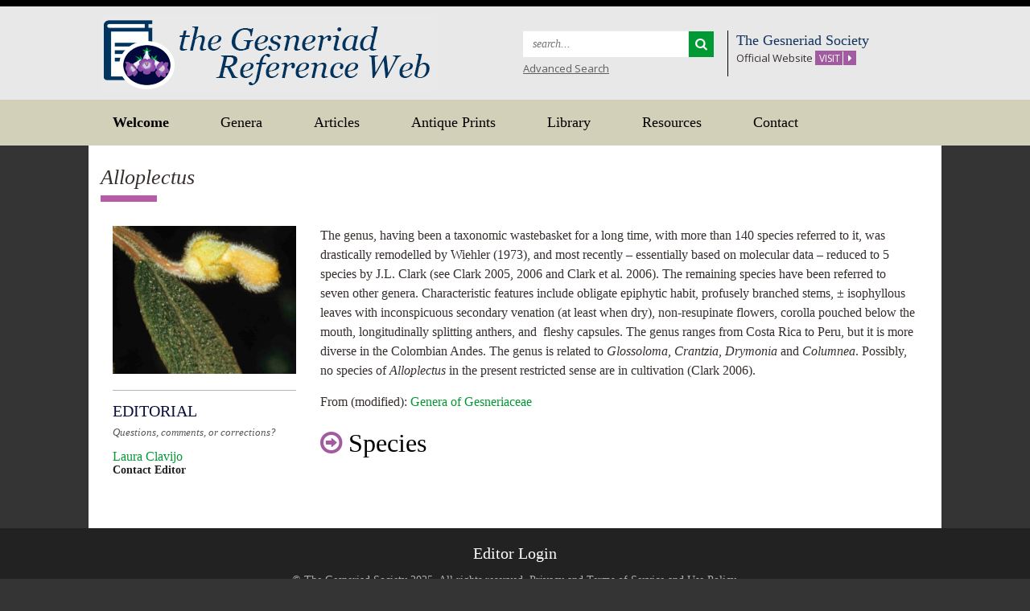

--- FILE ---
content_type: text/html; charset=UTF-8
request_url: https://gesneriads.info/gesneriad-genera/alloplectus/
body_size: 7390
content:
<!DOCTYPE html>
<html lang="en">
<head>
<meta charset="UTF-8">
<meta name="viewport" content="width=device-width, initial-scale=1">
<title>Alloplectus | Gesneriad Reference Web</title>
<link rel="profile" href="http://gmpg.org/xfn/11">
<link rel="pingback" href="https://gesneriads.info/xmlrpc.php">
<link rel="icon" href="https://gesneriads.info/wp-content/themes/Gesneriad/favicon.ico" type="image/x-icon">
 <!--[if lt IE 9]> 
 <script> document.createElement("uem"); </script>
 <![endif]-->
<meta name='robots' content='max-image-preview:large' />
<link rel='dns-prefetch' href='//platform.twitter.com' />
<link rel='dns-prefetch' href='//apis.google.com' />
<link rel='dns-prefetch' href='//platform.linkedin.com' />
<link rel='dns-prefetch' href='//fonts.googleapis.com' />
<link rel='dns-prefetch' href='//maxcdn.bootstrapcdn.com' />
<link rel="alternate" type="application/rss+xml" title="Gesneriad Reference Web &raquo; Feed" href="https://gesneriads.info/feed/" />
<link rel="alternate" type="application/rss+xml" title="Gesneriad Reference Web &raquo; Comments Feed" href="https://gesneriads.info/comments/feed/" />
<link rel="alternate" title="oEmbed (JSON)" type="application/json+oembed" href="https://gesneriads.info/wp-json/oembed/1.0/embed?url=https%3A%2F%2Fgesneriads.info%2Fgesneriad-genera%2Falloplectus%2F" />
<link rel="alternate" title="oEmbed (XML)" type="text/xml+oembed" href="https://gesneriads.info/wp-json/oembed/1.0/embed?url=https%3A%2F%2Fgesneriads.info%2Fgesneriad-genera%2Falloplectus%2F&#038;format=xml" />
		
	<style id='wp-img-auto-sizes-contain-inline-css' type='text/css'>
img:is([sizes=auto i],[sizes^="auto," i]){contain-intrinsic-size:3000px 1500px}
/*# sourceURL=wp-img-auto-sizes-contain-inline-css */
</style>
<style id='wp-emoji-styles-inline-css' type='text/css'>

	img.wp-smiley, img.emoji {
		display: inline !important;
		border: none !important;
		box-shadow: none !important;
		height: 1em !important;
		width: 1em !important;
		margin: 0 0.07em !important;
		vertical-align: -0.1em !important;
		background: none !important;
		padding: 0 !important;
	}
/*# sourceURL=wp-emoji-styles-inline-css */
</style>
<link rel='stylesheet' id='wp-block-library-css' href='https://gesneriads.info/wp-includes/css/dist/block-library/style.min.css?ver=6.9' type='text/css' media='all' />
<style id='global-styles-inline-css' type='text/css'>
:root{--wp--preset--aspect-ratio--square: 1;--wp--preset--aspect-ratio--4-3: 4/3;--wp--preset--aspect-ratio--3-4: 3/4;--wp--preset--aspect-ratio--3-2: 3/2;--wp--preset--aspect-ratio--2-3: 2/3;--wp--preset--aspect-ratio--16-9: 16/9;--wp--preset--aspect-ratio--9-16: 9/16;--wp--preset--color--black: #000000;--wp--preset--color--cyan-bluish-gray: #abb8c3;--wp--preset--color--white: #ffffff;--wp--preset--color--pale-pink: #f78da7;--wp--preset--color--vivid-red: #cf2e2e;--wp--preset--color--luminous-vivid-orange: #ff6900;--wp--preset--color--luminous-vivid-amber: #fcb900;--wp--preset--color--light-green-cyan: #7bdcb5;--wp--preset--color--vivid-green-cyan: #00d084;--wp--preset--color--pale-cyan-blue: #8ed1fc;--wp--preset--color--vivid-cyan-blue: #0693e3;--wp--preset--color--vivid-purple: #9b51e0;--wp--preset--gradient--vivid-cyan-blue-to-vivid-purple: linear-gradient(135deg,rgb(6,147,227) 0%,rgb(155,81,224) 100%);--wp--preset--gradient--light-green-cyan-to-vivid-green-cyan: linear-gradient(135deg,rgb(122,220,180) 0%,rgb(0,208,130) 100%);--wp--preset--gradient--luminous-vivid-amber-to-luminous-vivid-orange: linear-gradient(135deg,rgb(252,185,0) 0%,rgb(255,105,0) 100%);--wp--preset--gradient--luminous-vivid-orange-to-vivid-red: linear-gradient(135deg,rgb(255,105,0) 0%,rgb(207,46,46) 100%);--wp--preset--gradient--very-light-gray-to-cyan-bluish-gray: linear-gradient(135deg,rgb(238,238,238) 0%,rgb(169,184,195) 100%);--wp--preset--gradient--cool-to-warm-spectrum: linear-gradient(135deg,rgb(74,234,220) 0%,rgb(151,120,209) 20%,rgb(207,42,186) 40%,rgb(238,44,130) 60%,rgb(251,105,98) 80%,rgb(254,248,76) 100%);--wp--preset--gradient--blush-light-purple: linear-gradient(135deg,rgb(255,206,236) 0%,rgb(152,150,240) 100%);--wp--preset--gradient--blush-bordeaux: linear-gradient(135deg,rgb(254,205,165) 0%,rgb(254,45,45) 50%,rgb(107,0,62) 100%);--wp--preset--gradient--luminous-dusk: linear-gradient(135deg,rgb(255,203,112) 0%,rgb(199,81,192) 50%,rgb(65,88,208) 100%);--wp--preset--gradient--pale-ocean: linear-gradient(135deg,rgb(255,245,203) 0%,rgb(182,227,212) 50%,rgb(51,167,181) 100%);--wp--preset--gradient--electric-grass: linear-gradient(135deg,rgb(202,248,128) 0%,rgb(113,206,126) 100%);--wp--preset--gradient--midnight: linear-gradient(135deg,rgb(2,3,129) 0%,rgb(40,116,252) 100%);--wp--preset--font-size--small: 13px;--wp--preset--font-size--medium: 20px;--wp--preset--font-size--large: 36px;--wp--preset--font-size--x-large: 42px;--wp--preset--spacing--20: 0.44rem;--wp--preset--spacing--30: 0.67rem;--wp--preset--spacing--40: 1rem;--wp--preset--spacing--50: 1.5rem;--wp--preset--spacing--60: 2.25rem;--wp--preset--spacing--70: 3.38rem;--wp--preset--spacing--80: 5.06rem;--wp--preset--shadow--natural: 6px 6px 9px rgba(0, 0, 0, 0.2);--wp--preset--shadow--deep: 12px 12px 50px rgba(0, 0, 0, 0.4);--wp--preset--shadow--sharp: 6px 6px 0px rgba(0, 0, 0, 0.2);--wp--preset--shadow--outlined: 6px 6px 0px -3px rgb(255, 255, 255), 6px 6px rgb(0, 0, 0);--wp--preset--shadow--crisp: 6px 6px 0px rgb(0, 0, 0);}:where(.is-layout-flex){gap: 0.5em;}:where(.is-layout-grid){gap: 0.5em;}body .is-layout-flex{display: flex;}.is-layout-flex{flex-wrap: wrap;align-items: center;}.is-layout-flex > :is(*, div){margin: 0;}body .is-layout-grid{display: grid;}.is-layout-grid > :is(*, div){margin: 0;}:where(.wp-block-columns.is-layout-flex){gap: 2em;}:where(.wp-block-columns.is-layout-grid){gap: 2em;}:where(.wp-block-post-template.is-layout-flex){gap: 1.25em;}:where(.wp-block-post-template.is-layout-grid){gap: 1.25em;}.has-black-color{color: var(--wp--preset--color--black) !important;}.has-cyan-bluish-gray-color{color: var(--wp--preset--color--cyan-bluish-gray) !important;}.has-white-color{color: var(--wp--preset--color--white) !important;}.has-pale-pink-color{color: var(--wp--preset--color--pale-pink) !important;}.has-vivid-red-color{color: var(--wp--preset--color--vivid-red) !important;}.has-luminous-vivid-orange-color{color: var(--wp--preset--color--luminous-vivid-orange) !important;}.has-luminous-vivid-amber-color{color: var(--wp--preset--color--luminous-vivid-amber) !important;}.has-light-green-cyan-color{color: var(--wp--preset--color--light-green-cyan) !important;}.has-vivid-green-cyan-color{color: var(--wp--preset--color--vivid-green-cyan) !important;}.has-pale-cyan-blue-color{color: var(--wp--preset--color--pale-cyan-blue) !important;}.has-vivid-cyan-blue-color{color: var(--wp--preset--color--vivid-cyan-blue) !important;}.has-vivid-purple-color{color: var(--wp--preset--color--vivid-purple) !important;}.has-black-background-color{background-color: var(--wp--preset--color--black) !important;}.has-cyan-bluish-gray-background-color{background-color: var(--wp--preset--color--cyan-bluish-gray) !important;}.has-white-background-color{background-color: var(--wp--preset--color--white) !important;}.has-pale-pink-background-color{background-color: var(--wp--preset--color--pale-pink) !important;}.has-vivid-red-background-color{background-color: var(--wp--preset--color--vivid-red) !important;}.has-luminous-vivid-orange-background-color{background-color: var(--wp--preset--color--luminous-vivid-orange) !important;}.has-luminous-vivid-amber-background-color{background-color: var(--wp--preset--color--luminous-vivid-amber) !important;}.has-light-green-cyan-background-color{background-color: var(--wp--preset--color--light-green-cyan) !important;}.has-vivid-green-cyan-background-color{background-color: var(--wp--preset--color--vivid-green-cyan) !important;}.has-pale-cyan-blue-background-color{background-color: var(--wp--preset--color--pale-cyan-blue) !important;}.has-vivid-cyan-blue-background-color{background-color: var(--wp--preset--color--vivid-cyan-blue) !important;}.has-vivid-purple-background-color{background-color: var(--wp--preset--color--vivid-purple) !important;}.has-black-border-color{border-color: var(--wp--preset--color--black) !important;}.has-cyan-bluish-gray-border-color{border-color: var(--wp--preset--color--cyan-bluish-gray) !important;}.has-white-border-color{border-color: var(--wp--preset--color--white) !important;}.has-pale-pink-border-color{border-color: var(--wp--preset--color--pale-pink) !important;}.has-vivid-red-border-color{border-color: var(--wp--preset--color--vivid-red) !important;}.has-luminous-vivid-orange-border-color{border-color: var(--wp--preset--color--luminous-vivid-orange) !important;}.has-luminous-vivid-amber-border-color{border-color: var(--wp--preset--color--luminous-vivid-amber) !important;}.has-light-green-cyan-border-color{border-color: var(--wp--preset--color--light-green-cyan) !important;}.has-vivid-green-cyan-border-color{border-color: var(--wp--preset--color--vivid-green-cyan) !important;}.has-pale-cyan-blue-border-color{border-color: var(--wp--preset--color--pale-cyan-blue) !important;}.has-vivid-cyan-blue-border-color{border-color: var(--wp--preset--color--vivid-cyan-blue) !important;}.has-vivid-purple-border-color{border-color: var(--wp--preset--color--vivid-purple) !important;}.has-vivid-cyan-blue-to-vivid-purple-gradient-background{background: var(--wp--preset--gradient--vivid-cyan-blue-to-vivid-purple) !important;}.has-light-green-cyan-to-vivid-green-cyan-gradient-background{background: var(--wp--preset--gradient--light-green-cyan-to-vivid-green-cyan) !important;}.has-luminous-vivid-amber-to-luminous-vivid-orange-gradient-background{background: var(--wp--preset--gradient--luminous-vivid-amber-to-luminous-vivid-orange) !important;}.has-luminous-vivid-orange-to-vivid-red-gradient-background{background: var(--wp--preset--gradient--luminous-vivid-orange-to-vivid-red) !important;}.has-very-light-gray-to-cyan-bluish-gray-gradient-background{background: var(--wp--preset--gradient--very-light-gray-to-cyan-bluish-gray) !important;}.has-cool-to-warm-spectrum-gradient-background{background: var(--wp--preset--gradient--cool-to-warm-spectrum) !important;}.has-blush-light-purple-gradient-background{background: var(--wp--preset--gradient--blush-light-purple) !important;}.has-blush-bordeaux-gradient-background{background: var(--wp--preset--gradient--blush-bordeaux) !important;}.has-luminous-dusk-gradient-background{background: var(--wp--preset--gradient--luminous-dusk) !important;}.has-pale-ocean-gradient-background{background: var(--wp--preset--gradient--pale-ocean) !important;}.has-electric-grass-gradient-background{background: var(--wp--preset--gradient--electric-grass) !important;}.has-midnight-gradient-background{background: var(--wp--preset--gradient--midnight) !important;}.has-small-font-size{font-size: var(--wp--preset--font-size--small) !important;}.has-medium-font-size{font-size: var(--wp--preset--font-size--medium) !important;}.has-large-font-size{font-size: var(--wp--preset--font-size--large) !important;}.has-x-large-font-size{font-size: var(--wp--preset--font-size--x-large) !important;}
/*# sourceURL=global-styles-inline-css */
</style>

<style id='classic-theme-styles-inline-css' type='text/css'>
/*! This file is auto-generated */
.wp-block-button__link{color:#fff;background-color:#32373c;border-radius:9999px;box-shadow:none;text-decoration:none;padding:calc(.667em + 2px) calc(1.333em + 2px);font-size:1.125em}.wp-block-file__button{background:#32373c;color:#fff;text-decoration:none}
/*# sourceURL=/wp-includes/css/classic-themes.min.css */
</style>
<link rel='stylesheet' id='select2-css' href='https://gesneriads.info/wp-content/plugins/beautiful-taxonomy-filters/public/css/select2.min.css?ver=2.4.3' type='text/css' media='all' />
<link rel='stylesheet' id='beautiful-taxonomy-filters-basic-css' href='https://gesneriads.info/wp-content/plugins/beautiful-taxonomy-filters/public/css/beautiful-taxonomy-filters-base.min.css?ver=2.4.3' type='text/css' media='all' />
<link rel='stylesheet' id='gesneriad_society-master-css' href='https://gesneriads.info/wp-content/themes/Gesneriad/css/style.css?ver=3.0.2' type='text/css' media='all' />
<link rel='stylesheet' id='gesneriad_society-googleFonts-css' href='https://fonts.googleapis.com/css?family=Droid+Serif%7COpen+Sans%3A400%2C600%2C700%2C800&#038;ver=6.9' type='text/css' media='all' />
<link rel='stylesheet' id='gesneriad_society-fa-1-css' href='//maxcdn.bootstrapcdn.com/font-awesome/4.1.0/css/font-awesome.min.css?ver=6.9' type='text/css' media='all' />
<link rel='stylesheet' id='tablesorter-style-css' href='https://gesneriads.info/wp-content/themes/Gesneriad/css/theme.default.min.css?ver=6.9' type='text/css' media='all' />
<link rel='stylesheet' id='slb_core-css' href='https://gesneriads.info/wp-content/plugins/simple-lightbox/client/css/app.css?ver=2.9.4' type='text/css' media='all' />
<link rel='stylesheet' id='dashicons-css' href='https://gesneriads.info/wp-includes/css/dashicons.min.css?ver=6.9' type='text/css' media='all' />
<link rel='stylesheet' id='a-z-listing-css' href='https://gesneriads.info/wp-content/plugins/a-z-listing/css/a-z-listing-default.css?ver=4.3.1' type='text/css' media='all' />
<link rel='stylesheet' id='new-royalslider-core-css-css' href='https://gesneriads.info/wp-content/plugins/new-royalslider/lib/royalslider/royalslider.css?ver=3.1.9' type='text/css' media='all' />
<link rel='stylesheet' id='rsDefaultInv-css-css' href='https://gesneriads.info/wp-content/plugins/new-royalslider/lib/royalslider/skins/default-inverted/rs-default-inverted.css?ver=3.1.9' type='text/css' media='all' />
<link rel='stylesheet' id='wp-paginate-css' href='https://gesneriads.info/wp-content/plugins/wp-paginate/css/wp-paginate.css?ver=2.2.4' type='text/css' media='screen' />
<script type="text/javascript" src="https://gesneriads.info/wp-content/plugins/jquery-manager/assets/js/jquery-3.5.1.min.js" id="jquery-core-js"></script>
<script type="text/javascript" src="https://gesneriads.info/wp-content/plugins/jquery-manager/assets/js/jquery-migrate-3.3.0.min.js" id="jquery-migrate-js"></script>
<script type="text/javascript" src="https://gesneriads.info/wp-content/themes/Gesneriad/js/jquery.tablesorter.min.js?ver=6.9" id="jquery_tablesorter-js"></script>
<script type="text/javascript" src="https://gesneriads.info/wp-content/themes/Gesneriad/js/jquery.tablesorter.pager.js?ver=6.9" id="jquery_tablesorter_pager-js"></script>
<script type="text/javascript" src="https://platform.twitter.com/widgets.js?ver=6.9" id="twitter-js"></script>
<script type="text/javascript" src="https://apis.google.com/js/plusone.js?ver=6.9" id="google-js"></script>
<script type="text/javascript" src="https://platform.linkedin.com/in.js?ver=6.9" id="linkedin-js"></script>
<link rel="https://api.w.org/" href="https://gesneriads.info/wp-json/" /><link rel="alternate" title="JSON" type="application/json" href="https://gesneriads.info/wp-json/wp/v2/pages/9086" /><link rel="EditURI" type="application/rsd+xml" title="RSD" href="https://gesneriads.info/xmlrpc.php?rsd" />
<meta name="generator" content="WordPress 6.9" />
<link rel="canonical" href="https://gesneriads.info/gesneriad-genera/alloplectus/" />
<link rel='shortlink' href='https://gesneriads.info/?p=9086' />
<link rel='stylesheet' id='magictoolbox_magiczoomplus_style-css' href='https://gesneriads.info/wp-content/plugins/mod_wordpress_magiczoomplus/magiczoomplus/core/magiczoomplus.css?ver=6.9' type='text/css' media='all' />
<link rel='stylesheet' id='magictoolbox_magiczoomplus_module_style-css' href='https://gesneriads.info/wp-content/plugins/mod_wordpress_magiczoomplus/magiczoomplus/core/magiczoomplus.module.css?ver=6.9' type='text/css' media='all' />
<link rel='stylesheet' id='magictoolbox_magiczoomplus_gallery_style-css' href='https://gesneriads.info/wp-content/plugins/mod_wordpress_magiczoomplus/magiczoomplus/gallery/wordpress_magiczoomplus_gallery.css?ver=6.9' type='text/css' media='all' />
</head>

<body class="wp-singular page-template page-template-page-gesneriad page-template-page-gesneriad-php page page-id-9086 page-child parent-pageid-281 wp-theme-Gesneriad">
	<header class="header clearfix">
		<div class="container">
			<div class="row">
				<div class="hcol-1 col-md-6 col-sm-5">
					<div class="logo"><a href="https://gesneriads.info/" rel="home"><img src="https://gesneriads.info/wp-content/themes/Gesneriad/img/logo.png" class="" alt="Gesneriad Reference Web" title="Documenting the Gesneriaceae"></a></div>
				</div><!-- hcol-1 -->
				<div class="hcol-2 col-md-6 col-sm-7">
					<div class="row">
						<ul>
							<li class="col-sm-6 top-search">
								<form role="search" method="get" class="form-inline search-form" id="search-form" action="https://gesneriads.info/">
									<div class="form-group">
										<label class="" for="s">
											<span class="screen-reader-text">Search for:</span>
											<input type="search" class="form-control search-field" placeholder="search..." id="s" name="s" title="Search for:">
										</label>
										<button type="submit" class="btn-search search-submit" value="Search"><i class="fa fa-search"></i></button>
									</div>
								</form>
								
								<p><a href="https://gesneriads.info/advanced-search">Advanced Search</a></p>
							</li>
							<li class="col-sm-6 top-visit">
								<h3>The Gesneriad Society</h3>
								<p>Official Website <a href="https://gesneriadsociety.org/"><span>Visit</span> <i class="fa fa-caret-right"></i></a></p>
							</li>
						</ul>
					</div><!-- row -->
				</div><!-- hcol-2 -->
			</div><!-- row -->
		</div><!-- container -->
	</header>

	<div class="main-navigation clearfix">
		<div class="container">
			<nav id="main-navigation" class="site-nav" role="navigation">
				<button class="menu-toggle"><i class="fa fa-bars"></i> Menu</button>
				<a class="skip-link screen-reader-text" href="#content">Skip to content</a>
				
				<div class="menu-main-menu-container"><ul id="menu-main-menu" class="main-nav"><li id="menu-item-83" class="home menu-item menu-item-type-post_type menu-item-object-page menu-item-home menu-item-83"><a href="https://gesneriads.info/"><strong>Welcome</strong></a></li>
<li id="menu-item-8561" class="menu-item menu-item-type-post_type menu-item-object-page current-page-ancestor menu-item-8561"><a href="https://gesneriads.info/gesneriad-genera/">Genera</a></li>
<li id="menu-item-9395" class="menu-item menu-item-type-post_type menu-item-object-page menu-item-has-children menu-item-9395"><a href="https://gesneriads.info/articles2/">Articles</a>
<ul class="sub-menu">
	<li id="menu-item-12510" class="menu-item menu-item-type-post_type menu-item-object-nsfs_articles menu-item-12510"><a href="https://gesneriads.info/articles/gesneriaceae/botany-gesneriaceae/">The Botany of Gesneriaceae</a></li>
	<li id="menu-item-21964" class="menu-item menu-item-type-post_type menu-item-object-nsfs_articles menu-item-21964"><a href="https://gesneriads.info/articles/gesneria-and-rhytidophyllum/gesneria-and-rhytidophyllum/">The Caribbean Gesneriaceae: <br>an update on the classification of <em>Gesneria</em> and <em>Rhytidophyllum</em></a></li>
	<li id="menu-item-12509" class="menu-item menu-item-type-post_type menu-item-object-nsfs_articles menu-item-12509"><a href="https://gesneriads.info/articles/chirita-dismembered/chirita-dismembered/"><em>Chirita</em> Dismembered!</a></li>
	<li id="menu-item-9981" class="menu-item menu-item-type-post_type menu-item-object-nsfs_articles menu-item-9981"><a href="https://gesneriads.info/articles/columnea/columnea/"><em>Columnea</em></a></li>
	<li id="menu-item-12895" class="menu-item menu-item-type-post_type menu-item-object-nsfs_articles menu-item-12895"><a href="https://gesneriads.info/articles/gloxiniinae/gloxiniinae/">GLOXINIINAE – the New World Rhizomatous Gesneriads</a></li>
	<li id="menu-item-9423" class="menu-item menu-item-type-post_type menu-item-object-nsfs_articles menu-item-9423"><a href="https://gesneriads.info/articles/saintpaulia/saintpaulia/">Saintpaulia – The African Violet</a></li>
	<li id="menu-item-9616" class="menu-item menu-item-type-post_type menu-item-object-nsfs_articles menu-item-9616"><a href="https://gesneriads.info/articles/the-sinningia-alliance/">The Sinningia Alliance</a></li>
</ul>
</li>
<li id="menu-item-225" class="menu-item menu-item-type-post_type menu-item-object-page menu-item-225"><a href="https://gesneriads.info/antiqueprints/">Antique Prints</a></li>
<li id="menu-item-16677" class="menu-item menu-item-type-post_type menu-item-object-page menu-item-16677"><a href="https://gesneriads.info/library-of-botanical-articles/">Library</a></li>
<li id="menu-item-85" class="menu-item menu-item-type-post_type menu-item-object-page menu-item-85"><a href="https://gesneriads.info/resources/">Resources</a></li>
<li id="menu-item-84" class="menu-item menu-item-type-post_type menu-item-object-page menu-item-84"><a href="https://gesneriads.info/contact-us/">Contact</a></li>
</ul></div><!-- main-nav -->
			</nav>
		</div><!-- container -->
	</div><!-- site-nav -->

	<div id="content" class="main-content" role="main">
		<div class="container">
			<div class="row">

				<div class="mc-inner">
				 <div class="col-md-12 clearfix">
					
					<div class="col-1">
					  <div class="page-header">
						<h1 class="page-title">
							Alloplectus						</h1>
					  </div>
					</div>
					<div class="col-sm-9 col-sm-push-3 clearfix" role="main">

						<div class="col-1 genera">

							<article id="post-9086" class="post-9086 page type-page status-publish has-post-thumbnail hentry">

								<div class="entry-content">
									<p>The genus, having been a taxonomic wastebasket for a long time, with more than 140 species referred to it, was drastically remodelled by Wiehler (1973), and most recently &#8211; essentially based on molecular data &#8211; reduced to 5 species by J.L. Clark (see Clark 2005, 2006 and Clark et al. 2006). The remaining species have been referred to seven other genera. Characteristic features include obligate epiphytic habit, profusely branched stems, ± isophyllous leaves with inconspicuous secondary venation (at least when dry), non-resupinate flowers, corolla pouched below the mouth, longitudinally splitting anthers, and  fleshy capsules. The genus ranges from Costa Rica to Peru, but it is more diverse in the Colombian Andes. The genus is related to <i>Glossoloma, Crantzia, Drymonia</i> and <i>Columnea</i>. Possibly, no species of <i>Alloplectus</i> in the present restricted sense are in cultivation (Clark 2006).</p>
<p>From (modified): <a href="http://www.genera-gesneriaceae.at/genera/alloplectus.htm">Genera of Gesneriaceae</a></p>
								</div><!-- .entry-content -->
								<footer class="entry-footer">
																		<ul>
										
																				<li><a href="https://gesneriads.info/genus/alloplectus?ref-cat=species"><i class="fa fa-arrow-circle-o-right"></i>  Species</a></li>
																														                                                                                                                                                                
									</ul>
								</footer><!-- .entry-footer -->
							</article><!-- #post-## -->

						</div><!-- col-1 -->

					</div><!-- col-md-8 -->

					<aside id="secondary" class="col-sm-3 col-sm-pull-9" role="complementary">
						<div class="widget-genera">
							<img width="300" height="242" src="https://gesneriads.info/wp-content/uploads/2017/06/Alloplectus-hispidus-1-to-1_Clark-300x242.jpg" class="attachment-cpt-lg size-cpt-lg wp-post-image" alt="" decoding="async" fetchpriority="high" />							<hr>
							<p class="editorial">Editorial</p>
							<p class="questions">Questions, comments, or corrections?</p>
                                                                                    <p class="name">Laura Clavijo</p>
                                                                                    <p class="email"><a href="https://gesneriads.info/contact-us/alloplectus-contact/">Contact Editor</a></p>
                                                        
						</div><!-- #secondary -->
					</aside> <!-- end sidebar -->

									  </div>
				</div><!-- mc-inner -->

			</div><!-- row -->
		</div><!-- container -->
	</div><!-- main-content -->
<html>
	<footer class="footer clearfix">
		<div class="container">
				<div class="footer-menu-wrap" >
					<div class="menu-footer-container"><ul id="menu-footer" class="footer-nav"><li id="menu-item-13939" class="menu-item menu-item-type-custom menu-item-object-custom menu-item-13939"><a href="https://gesneriads.info/wp-admin">Editor Login</a></li>
</ul></div><!-- footer-nav -->
				</div><!-- footer-menu-wrap -->
				
				<p class="copyright">© The Gesneriad Society 2025. All rights reserved. <a href="/terms-of-service/">Privacy and Terms of Service and Use Policy</a>.</p>

			</div><!-- row -->
		<!--</div><!-- container -->
	</footer>
<body>
<script type="speculationrules">
{"prefetch":[{"source":"document","where":{"and":[{"href_matches":"/*"},{"not":{"href_matches":["/wp-*.php","/wp-admin/*","/wp-content/uploads/*","/wp-content/*","/wp-content/plugins/*","/wp-content/themes/Gesneriad/*","/*\\?(.+)"]}},{"not":{"selector_matches":"a[rel~=\"nofollow\"]"}},{"not":{"selector_matches":".no-prefetch, .no-prefetch a"}}]},"eagerness":"conservative"}]}
</script>
<script type="text/javascript" src="https://gesneriads.info/wp-content/plugins/beautiful-taxonomy-filters/public/js/select2/select2.full.min.js?ver=2.4.3" id="select2-js"></script>
<script type="text/javascript" id="beautiful-taxonomy-filters-js-extra">
/* <![CDATA[ */
var btf_localization = {"ajaxurl":"https://gesneriads.info/wp-admin/admin-ajax.php","min_search":"8","allow_clear":"","show_description":"","disable_select2":"","conditional_dropdowns":"","language":"","rtl":"","disable_fuzzy":"","show_count":""};
//# sourceURL=beautiful-taxonomy-filters-js-extra
/* ]]> */
</script>
<script type="text/javascript" src="https://gesneriads.info/wp-content/plugins/beautiful-taxonomy-filters/public/js/beautiful-taxonomy-filters-public.js?ver=2.4.3" id="beautiful-taxonomy-filters-js"></script>
<script type="text/javascript" src="https://gesneriads.info/wp-content/themes/Gesneriad/js/skip-link-focus-fix.js?ver=20130115" id="gesneriad_society-skip-link-focus-fix-js"></script>
<script type="text/javascript" src="https://gesneriads.info/wp-content/themes/Gesneriad/js/bootstrap.min.js?ver=20140115" id="gesneriad_society-bootstrap-js"></script>
<script type="text/javascript" src="https://gesneriads.info/wp-content/themes/Gesneriad/js/custom.js?ver=20140125" id="gesneriad_society-custom-js"></script>
<script type="text/javascript" src="https://gesneriads.info/wp-content/themes/Gesneriad/js/navigation.js?ver=20140904" id="gesneriad_society-navigation-js"></script>
<script type="text/javascript" src="https://gesneriads.info/wp-content/plugins/new-royalslider/lib/royalslider/jquery.royalslider.min.js?ver=3.1.9" id="new-royalslider-main-js-js"></script>
<script type="text/javascript" src="https://gesneriads.info/wp-content/plugins/mod_wordpress_magiczoomplus/magiczoomplus/core/magiczoomplus.js?ver=6.9" id="magictoolbox_magiczoomplus_script-js"></script>
<script type="text/javascript" src="https://gesneriads.info/wp-content/plugins/mod_wordpress_magiczoomplus/magiczoomplus/gallery/wordpress_magiczoomplus_gallery.js?ver=6.9" id="magictoolbox_magiczoomplus_gallery_script-js"></script>
<script id="wp-emoji-settings" type="application/json">
{"baseUrl":"https://s.w.org/images/core/emoji/17.0.2/72x72/","ext":".png","svgUrl":"https://s.w.org/images/core/emoji/17.0.2/svg/","svgExt":".svg","source":{"concatemoji":"https://gesneriads.info/wp-includes/js/wp-emoji-release.min.js?ver=6.9"}}
</script>
<script type="module">
/* <![CDATA[ */
/*! This file is auto-generated */
const a=JSON.parse(document.getElementById("wp-emoji-settings").textContent),o=(window._wpemojiSettings=a,"wpEmojiSettingsSupports"),s=["flag","emoji"];function i(e){try{var t={supportTests:e,timestamp:(new Date).valueOf()};sessionStorage.setItem(o,JSON.stringify(t))}catch(e){}}function c(e,t,n){e.clearRect(0,0,e.canvas.width,e.canvas.height),e.fillText(t,0,0);t=new Uint32Array(e.getImageData(0,0,e.canvas.width,e.canvas.height).data);e.clearRect(0,0,e.canvas.width,e.canvas.height),e.fillText(n,0,0);const a=new Uint32Array(e.getImageData(0,0,e.canvas.width,e.canvas.height).data);return t.every((e,t)=>e===a[t])}function p(e,t){e.clearRect(0,0,e.canvas.width,e.canvas.height),e.fillText(t,0,0);var n=e.getImageData(16,16,1,1);for(let e=0;e<n.data.length;e++)if(0!==n.data[e])return!1;return!0}function u(e,t,n,a){switch(t){case"flag":return n(e,"\ud83c\udff3\ufe0f\u200d\u26a7\ufe0f","\ud83c\udff3\ufe0f\u200b\u26a7\ufe0f")?!1:!n(e,"\ud83c\udde8\ud83c\uddf6","\ud83c\udde8\u200b\ud83c\uddf6")&&!n(e,"\ud83c\udff4\udb40\udc67\udb40\udc62\udb40\udc65\udb40\udc6e\udb40\udc67\udb40\udc7f","\ud83c\udff4\u200b\udb40\udc67\u200b\udb40\udc62\u200b\udb40\udc65\u200b\udb40\udc6e\u200b\udb40\udc67\u200b\udb40\udc7f");case"emoji":return!a(e,"\ud83e\u1fac8")}return!1}function f(e,t,n,a){let r;const o=(r="undefined"!=typeof WorkerGlobalScope&&self instanceof WorkerGlobalScope?new OffscreenCanvas(300,150):document.createElement("canvas")).getContext("2d",{willReadFrequently:!0}),s=(o.textBaseline="top",o.font="600 32px Arial",{});return e.forEach(e=>{s[e]=t(o,e,n,a)}),s}function r(e){var t=document.createElement("script");t.src=e,t.defer=!0,document.head.appendChild(t)}a.supports={everything:!0,everythingExceptFlag:!0},new Promise(t=>{let n=function(){try{var e=JSON.parse(sessionStorage.getItem(o));if("object"==typeof e&&"number"==typeof e.timestamp&&(new Date).valueOf()<e.timestamp+604800&&"object"==typeof e.supportTests)return e.supportTests}catch(e){}return null}();if(!n){if("undefined"!=typeof Worker&&"undefined"!=typeof OffscreenCanvas&&"undefined"!=typeof URL&&URL.createObjectURL&&"undefined"!=typeof Blob)try{var e="postMessage("+f.toString()+"("+[JSON.stringify(s),u.toString(),c.toString(),p.toString()].join(",")+"));",a=new Blob([e],{type:"text/javascript"});const r=new Worker(URL.createObjectURL(a),{name:"wpTestEmojiSupports"});return void(r.onmessage=e=>{i(n=e.data),r.terminate(),t(n)})}catch(e){}i(n=f(s,u,c,p))}t(n)}).then(e=>{for(const n in e)a.supports[n]=e[n],a.supports.everything=a.supports.everything&&a.supports[n],"flag"!==n&&(a.supports.everythingExceptFlag=a.supports.everythingExceptFlag&&a.supports[n]);var t;a.supports.everythingExceptFlag=a.supports.everythingExceptFlag&&!a.supports.flag,a.supports.everything||((t=a.source||{}).concatemoji?r(t.concatemoji):t.wpemoji&&t.twemoji&&(r(t.twemoji),r(t.wpemoji)))});
//# sourceURL=https://gesneriads.info/wp-includes/js/wp-emoji-loader.min.js
/* ]]> */
</script>
<script type="text/javascript" id="slb_context">/* <![CDATA[ */if ( !!window.jQuery ) {(function($){$(document).ready(function(){if ( !!window.SLB ) { {$.extend(SLB, {"context":["public","user_guest"]});} }})})(jQuery);}/* ]]> */</script>
<script type="text/javascript">
	var mzOptions = {
		'history':false,
		'zoomWidth':'100%',
		'zoomHeight':'100%',
		'zoomPosition':'inner',
		'zoomDistance':15,
		'selectorTrigger':'click',
		'transitionEffect':true,
		'lazyZoom':false,
		'rightClick':false,
		'cssClass':'',
		'zoomMode':'zoom',
		'zoomOn':'hover',
		'upscale':false,
		'smoothing':true,
		'variableZoom':false,
		'zoomCaption':'bottom',
		'expand':'window',
		'expandZoomMode':'zoom',
		'expandZoomOn':'click',
		'expandCaption':true,
		'closeOnClickOutside':true,
		'hint':'once',
		'textHoverZoomHint':'Hover to zoom',
		'textClickZoomHint':'Click to zoom',
		'textExpandHint':'Click to expand',
		'textBtnClose':'Close',
		'textBtnNext':'Next',
		'textBtnPrev':'Previous'
	}
</script>
<script type="text/javascript">
	var mzMobileOptions = {
		'zoomMode':'zoom',
		'textHoverZoomHint':'Touch to zoom',
		'textClickZoomHint':'Double tap to zoom',
		'textExpandHint':'Tap to expand'
	}
</script>
</body>
</html>


--- FILE ---
content_type: text/css
request_url: https://gesneriads.info/wp-content/themes/Gesneriad/css/style.css?ver=3.0.2
body_size: 16561
content:
/* Compass */
/* Susy */
/* Tools */
/**
 * ----------------------------------------------------------------------------------------
 * Site Settings
 * ----------------------------------------------------------------------------------------
 */
/**
 * ----------------------------------------------------------------------------------------
 * Tools/Helpers
 * ----------------------------------------------------------------------------------------
 */
/*
 * Image replacement
 */
.ir {
  background-color: transparent;
  border: 0;
  overflow: hidden;
  /* IE 6/7 fallback */
  *text-indent: -9999px; }

.ir:before {
  content: "";
  display: block;
  width: 0;
  height: 150%; }

/*
 * Hide from both screenreaders and browsers: h5bp.com/u
 */
.hidden {
  display: none !important;
  visibility: hidden; }

/* Text meant only for screen readers */
.screen-reader-text {
  clip: rect(1px, 1px, 1px, 1px);
  position: absolute !important; }

.screen-reader-text:hover,
.screen-reader-text:active,
.screen-reader-text:focus {
  background-color: #f1f1f1;
  border-radius: 3px;
  box-shadow: 0 0 2px 2px rgba(0, 0, 0, 0.6);
  clip: auto !important;
  color: #21759b;
  display: block;
  font-size: 14px;
  font-weight: bold;
  height: auto;
  left: 5px;
  line-height: normal;
  padding: 15px 23px 14px;
  text-decoration: none;
  top: 5px;
  width: auto;
  z-index: 100000;
  /* Above WP toolbar */ }

/*
 * Hide only visually, but have it available for screenreaders: h5bp.com/v
 */
.visuallyhidden {
  border: 0;
  clip: rect(0 0 0 0);
  height: 1px;
  margin: -1px;
  overflow: hidden;
  padding: 0;
  position: absolute;
  width: 1px; }

/*
 * Extends the .visuallyhidden class to allow the element to be focusable
 * when navigated to via the keyboard: h5bp.com/p
 */
.visuallyhidden.focusable:active,
.visuallyhidden.focusable:focus {
  clip: auto;
  height: auto;
  margin: 0;
  overflow: visible;
  position: static;
  width: auto; }

/*
 * Hide visually and from screenreaders, but maintain layout
 */
.invisible {
  visibility: hidden; }

/*
 * Clearfix: contain floats
 *
 * For modern browsers
 * 1. The space content is one way to avoid an Opera bug when the
 *    `contenteditable` attribute is included anywhere else in the document.
 *    Otherwise it causes space to appear at the top and bottom of elements
 *    that receive the `clearfix` class.
 * 2. The use of `table` rather than `block` is only necessary if using
 *    `:before` to contain the top-margins of child elements.
 */
.clearfix:before,
.clearfix:after {
  content: " ";
  /* 1 */
  display: table;
  /* 2 */ }

.clearfix:after {
  clear: both; }

/*
 * For IE 6/7 only
 * Include this rule to trigger hasLayout and contain floats.
 */
.clearfix {
  *zoom: 1; }

/*
 * Clearfix: contain floats
 *
 * For modern browsers
 * 1. The space content is one way to avoid an Opera bug when the
 *    `contenteditable` attribute is included anywhere else in the document.
 *    Otherwise it causes space to appear at the top and bottom of elements
 *    that receive the `clearfix` class.
 * 2. The use of `table` rather than `block` is only necessary if using
 *    `:before` to contain the top-margins of child elements.
 */
.cf:before,
.cf:after {
  content: " ";
  /* 1 */
  display: table;
  /* 2 */ }

.cf:after {
  clear: both; }

/*
 * For IE 6/7 only
 * Include this rule to trigger hasLayout and contain floats.
 */
.cf {
  *zoom: 1; }

/* =Wordpress alignment
-------------------*/
.alignleft {
  clear: left;
  display: inline-block;
  float: left;
  margin: 5px 20px 10px 0; }

.alignright {
  clear: right;
  display: inline-block;
  float: right;
  margin: 5px 0 10px 20px; }

.aligncenter {
  clear: both;
  display: block;
  margin-left: auto;
  margin-right: auto; }

.wp-caption,
.wp-caption-text,
.gallery-caption {
  max-width: 96%;
  font-family: "Open Sans", Helvetica, Arial, sans-serif;
  text-align: center;
  font-size: 13px;
  padding: 0 8px;
  margin-top: 6px;
  color: #222; }

.text-left {
  text-align: left; }

.text-right {
  text-align: right; }

.text-center {
  text-align: center; }

/* Base */
/*! normalize.css v3.0.0 | MIT License | git.io/normalize */
*,
*:before,
*:after {
  -webkit-box-sizing: border-box;
  -moz-box-sizing: border-box;
  box-sizing: border-box; }

html {
  font-family: sans-serif;
  /* 1 */
  -ms-text-size-adjust: 100%;
  /* 2 */
  -webkit-text-size-adjust: 100%;
  /* 2 */ }

/**
 * Remove default margin.
 */
body {
  margin: 0;
  font-size: 100%; }

/* HTML5 display definitions
     ========================================================================== */
/**
 * Correct `block` display not defined in IE 8/9.
 */
article,
aside,
details,
figcaption,
figure,
footer,
header,
hgroup,
main,
nav,
section,
summary {
  display: block; }

/*--------------------------------------------------------------
1.0 - Reset
--------------------------------------------------------------*/
html, body, div, span, applet, object, iframe,
h1, h2, h3, h4, h5, h6, p, blockquote, pre,
a, abbr, acronym, address, big, cite, code,
del, dfn, em, font, ins, kbd, q, s, samp,
small, strike, strong, sub, sup, tt, var,
dl, dt, dd, ol, ul, li,
fieldset, form, label, legend,
table, caption, tbody, tfoot, thead, tr, th, td {
  border: 0;
  font-family: inherit;
  font-size: 100%;
  font-style: inherit;
  font-weight: inherit;
  margin: 0;
  outline: 0;
  padding: 0;
  vertical-align: baseline; }

html {
  font-size: 100%;
  /* Corrects text resizing oddly in IE6/7 when body font-size is set using em units http://clagnut.com/blog/348/#c790 */
  overflow-y: scroll;
  /* Keeps page centered in all browsers regardless of content height */
  -webkit-text-size-adjust: 100%;
  /* Prevents iOS text size adjust after orientation change, without disabling user zoom */
  -ms-text-size-adjust: 100%;
  /* www.456bereastreet.com/archive/201012/controlling_text_size_in_safari_for_ios_without_disabling_user_zoom/ */ }

*,
*:before,
*:after {
  /* apply a natural box layout model to all elements; see http://www.paulirish.com/2012/box-sizing-border-box-ftw/ */
  -webkit-box-sizing: border-box;
  /* Not needed for modern webkit but still used by Blackberry Browser 7.0; see http://caniuse.com/#search=box-sizing */
  -moz-box-sizing: border-box;
  /* Still needed for Firefox 28; see http://caniuse.com/#search=box-sizing */
  box-sizing: border-box; }

body {
  background: #fff; }

article,
aside,
details,
figcaption,
figure,
footer,
header,
main,
nav,
section {
  display: block; }

ol, ul {
  list-style: none; }

table {
  /* tables still need 'cellspacing="0"' in the markup */
  border-collapse: separate;
  border-spacing: 0; }

caption, th, td {
  font-weight: normal;
  text-align: left; }

blockquote:before, blockquote:after,
q:before, q:after {
  content: ""; }

blockquote, q {
  quotes: "" ""; }

a:focus {
  outline: thin dotted; }

a:hover,
a:active {
  outline: 0; }

a img {
  border: 0; }

/**
 * 1. Correct `inline-block` display not defined in IE 8/9.
 * 2. Normalize vertical alignment of `progress` in Chrome, Firefox, and Opera.
 */
audio,
canvas,
progress,
video {
  display: inline-block;
  /* 1 */
  vertical-align: baseline;
  /* 2 */ }

/**
 * Prevent modern browsers from displaying `audio` without controls.
 * Remove excess height in iOS 5 devices.
 */
audio:not([controls]) {
  display: none;
  height: 0; }

/**
 * Address `[hidden]` styling not present in IE 8/9.
 * Hide the `template` element in IE, Safari, and Firefox < 22.
 */
[hidden],
template {
  display: none; }

/* Links
     ========================================================================== */
/**
 * Remove the gray background color from active links in IE 10.
 */
a {
  background: transparent; }

/**
 * Improve readability when focused and also mouse hovered in all browsers.
 */
a:active,
a:hover {
  outline: 0; }

/* Text-level semantics
     ========================================================================== */
/**
 * Address styling not present in IE 8/9, Safari 5, and Chrome.
 */
abbr[title] {
  border-bottom: 1px dotted; }

/**
 * Address style set to `bolder` in Firefox 4+, Safari 5, and Chrome.
 */
b,
strong {
  font-weight: bold; }

/**
 * Address styling not present in Safari 5 and Chrome.
 */
dfn {
  font-style: italic; }

/**
 * Address variable `h1` font-size and margin within `section` and `article`
 * contexts in Firefox 4+, Safari 5, and Chrome.
 */
h1 {
  font-size: 2em;
  margin: 0; }

/**
 * Address styling not present in IE 8/9.
 */
mark {
  background: #ff0;
  color: #000; }

/**
 * Address inconsistent and variable font size in all browsers.
 */
small {
  font-size: 80%; }

/**
 * Prevent `sub` and `sup` affecting `line-height` in all browsers.
 */
sub,
sup {
  font-size: 75%;
  line-height: 0;
  position: relative;
  vertical-align: baseline; }

sup {
  top: -0.5em; }

sub {
  bottom: -0.25em; }

/* Embedded content
     ========================================================================== */
/**
 * Remove border when inside `a` element in IE 8/9.
 */
img {
  border: 0; }

/**
 * Correct overflow displayed oddly in IE 9.
 */
svg:not(:root) {
  overflow: hidden; }

/* Grouping content
     ========================================================================== */
/**
 * Address margin not present in IE 8/9 and Safari 5.
 */
figure {
  margin: 1em 40px; }

/**
 * Address differences between Firefox and other browsers.
 */
hr {
  -moz-box-sizing: content-box;
  box-sizing: content-box;
  height: 0; }

/**
 * Contain overflow in all browsers.
 */
pre {
  overflow: auto; }

/**
 * Address odd `em`-unit font size rendering in all browsers.
 */
code,
kbd,
pre,
samp {
  font-family: monospace, monospace;
  font-size: 1em; }

/* Forms
     ========================================================================== */
/**
 * Known limitation: by default, Chrome and Safari on OS X allow very limited
 * styling of `select`, unless a `border` property is set.
 */
/**
 * 1. Correct color not being inherited.
 *    Known issue: affects color of disabled elements.
 * 2. Correct font properties not being inherited.
 * 3. Address margins set differently in Firefox 4+, Safari 5, and Chrome.
 */
button,
input,
optgroup,
select,
textarea {
  color: inherit;
  /* 1 */
  font: inherit;
  /* 2 */
  margin: 0;
  /* 3 */ }

/**
 * Address `overflow` set to `hidden` in IE 8/9/10.
 */
button {
  overflow: visible; }

/**
 * Address inconsistent `text-transform` inheritance for `button` and `select`.
 * All other form control elements do not inherit `text-transform` values.
 * Correct `button` style inheritance in Firefox, IE 8+, and Opera
 * Correct `select` style inheritance in Firefox.
 */
button,
select {
  text-transform: none; }

/**
 * 1. Avoid the WebKit bug in Android 4.0.* where (2) destroys native `audio`
 *    and `video` controls.
 * 2. Correct inability to style clickable `input` types in iOS.
 * 3. Improve usability and consistency of cursor style between image-type
 *    `input` and others.
 */
button,
html input[type="button"],
input[type="reset"],
input[type="submit"] {
  -webkit-appearance: button;
  /* 2 */
  cursor: pointer;
  /* 3 */ }

/**
 * Re-set default cursor for disabled elements.
 */
button[disabled],
html input[disabled] {
  cursor: default; }

/**
 * Remove inner padding and border in Firefox 4+.
 */
button::-moz-focus-inner,
input::-moz-focus-inner {
  border: 0;
  padding: 0; }

/**
 * Address Firefox 4+ setting `line-height` on `input` using `!important` in
 * the UA stylesheet.
 */
input {
  line-height: normal; }

/**
 * It's recommended that you don't attempt to style these elements.
 * Firefox's implementation doesn't respect box-sizing, padding, or width.
 *
 * 1. Address box sizing set to `content-box` in IE 8/9/10.
 * 2. Remove excess padding in IE 8/9/10.
 */
input[type="checkbox"],
input[type="radio"] {
  box-sizing: border-box;
  /* 1 */
  padding: 0;
  /* 2 */ }

/**
 * Fix the cursor style for Chrome's increment/decrement buttons. For certain
 * `font-size` values of the `input`, it causes the cursor style of the
 * decrement button to change from `default` to `text`.
 */
input[type="number"]::-webkit-inner-spin-button,
input[type="number"]::-webkit-outer-spin-button {
  height: auto; }

/**
 * 1. Address `appearance` set to `searchfield` in Safari 5 and Chrome.
 * 2. Address `box-sizing` set to `border-box` in Safari 5 and Chrome
 *    (include `-moz` to future-proof).
 */
input[type="search"] {
  -webkit-appearance: textfield;
  /* 1 */
  -moz-box-sizing: content-box;
  -webkit-box-sizing: content-box;
  /* 2 */
  box-sizing: content-box; }

/**
 * Remove inner padding and search cancel button in Safari and Chrome on OS X.
 * Safari (but not Chrome) clips the cancel button when the search input has
 * padding (and `textfield` appearance).
 */
input[type="search"]::-webkit-search-cancel-button,
input[type="search"]::-webkit-search-decoration {
  -webkit-appearance: none; }

/**
 * Define consistent border, margin, and padding.
 */
fieldset {
  border: 1px solid #c0c0c0;
  margin: 0 2px;
  padding: 0.35em 0.625em 0.75em; }

/**
 * 1. Correct `color` not being inherited in IE 8/9.
 * 2. Remove padding so people aren't caught out if they zero out fieldsets.
 */
legend {
  border: 0;
  /* 1 */
  padding: 0;
  /* 2 */ }

/**
 * Remove default vertical scrollbar in IE 8/9.
 */
textarea {
  overflow: auto; }

/**
 * Don't inherit the `font-weight` (applied by a rule above).
 * NOTE: the default cannot safely be changed in Chrome and Safari on OS X.
 */
optgroup {
  font-weight: bold; }

/* Tables
     ========================================================================== */
/**
 * Remove most spacing between table cells.
 */
table {
  border-collapse: collapse;
  border-spacing: 0; }

td,
th {
  padding: 0; }

/* NORMALIZE USE OF uem tag */
uem {
  display: inline;
  margin: 0;
  padding: 0;
  border: 0;
  font-style: normal !important; }

/**
 * ----------------------------------------------------------------------------------------
 * Base
 * ----------------------------------------------------------------------------------------
 */
body {
  font-family: Georgia, "Times New Roman", Times, serif;
  font-weight: 400;
  font-size: 100%;
  color: #362f2d;
  line-height: 1.5; }

a {
  color: #009933;
  text-decoration: none;
  -moz-transition: all 1s;
  -o-transition: all 1s;
  -webkit-transition: all 1s;
  transition: all 1s; }
  a:hover {
    color: #a25ba1; }

::-moz-selection {
  background: #009933;
  color: #fff;
  text-shadow: none; }

::selection {
  background: #009933;
  color: #fff;
  text-shadow: none; }

hr {
  margin-top: 32px;
  margin-bottom: 32px;
  border: 0;
  border-top: 5px solid #f1f1f1; }

img {
  vertical-align: middle; }

/* bootstrap */
.img-responsive {
  display: block;
  width: 100% \9;
  max-width: 100%;
  height: auto; }

.img-rounded {
  border-radius: 6px; }

.img-thumbnail {
  padding: 4px;
  line-height: 1.42857143;
  background-color: #ffffff;
  border: 1px solid #dddddd;
  border-radius: 4px;
  -webkit-transition: all 0.2s ease-in-out;
  -o-transition: all 0.2s ease-in-out;
  transition: all 0.2s ease-in-out;
  display: inline-block;
  width: 100% \9;
  max-width: 100%;
  height: auto; }

.img-circle {
  border-radius: 50%; }

hr {
  margin-top: 20px;
  margin-bottom: 20px;
  border: 0;
  border-top: 1px solid #f2f2f2;
  border-top: 1px solid rgba(242, 242, 242, 0.5); }

.sr-only {
  position: absolute;
  width: 1px;
  height: 1px;
  margin: -1px;
  padding: 0;
  overflow: hidden;
  clip: rect(0, 0, 0, 0);
  border: 0; }

.sr-only-focusable:active,
.sr-only-focusable:focus {
  position: static;
  width: auto;
  height: auto;
  margin: 0;
  overflow: visible;
  clip: auto; }

.container {
  margin-right: auto;
  margin-left: auto;
  padding-left: 15px;
  padding-right: 15px; }

@media (min-width: 992px) {
  .container {
    width: 970px; } }
@media (min-width: 1200px) {
  .container {
    width: 1060px; } }
.container-fluid {
  margin-right: auto;
  margin-left: auto;
  padding-left: 15px;
  padding-right: 15px; }

.row {
  margin-left: -15px;
  margin-right: -15px; }

.col-xs-1, .col-sm-1, .col-md-1, .col-lg-1, .col-xs-2, .col-sm-2, .col-md-2, .col-lg-2, .col-xs-3, .col-sm-3, .col-md-3, .col-lg-3, .col-xs-4, .col-sm-4, .col-md-4, .col-lg-4, .col-xs-5, .col-sm-5, .col-md-5, .col-lg-5, .col-xs-6, .col-sm-6, .col-md-6, .col-lg-6, .col-xs-7, .col-sm-7, .col-md-7, .col-lg-7, .col-xs-8, .col-sm-8, .col-md-8, .col-lg-8, .col-xs-9, .col-sm-9, .col-md-9, .col-lg-9, .col-xs-10, .col-sm-10, .col-md-10, .col-lg-10, .col-xs-11, .col-sm-11, .col-md-11, .col-lg-11, .col-xs-12, .col-sm-12, .col-md-12, .col-lg-12 {
  position: relative;
  min-height: 1px;
  padding-left: 15px;
  padding-right: 15px; }

.col-xs-1, .col-xs-2, .col-xs-3, .col-xs-4, .col-xs-5, .col-xs-6, .col-xs-7, .col-xs-8, .col-xs-9, .col-xs-10, .col-xs-11, .col-xs-12 {
  float: left; }

.col-xs-12 {
  width: 100%; }

.col-xs-11 {
  width: 91.66666667%; }

.col-xs-10 {
  width: 83.33333333%; }

.col-xs-9 {
  width: 75%; }

.col-xs-8 {
  width: 66.66666667%; }

.col-xs-7 {
  width: 58.33333333%; }

.col-xs-6 {
  width: 50%; }

.col-xs-5 {
  width: 41.66666667%; }

.col-xs-4 {
  width: 33.33333333%; }

.col-xs-3 {
  width: 25%; }

.col-xs-2 {
  width: 16.66666667%; }

.col-xs-1 {
  width: 8.33333333%; }

.col-xs-pull-12 {
  right: 100%; }

.col-xs-pull-11 {
  right: 91.66666667%; }

.col-xs-pull-10 {
  right: 83.33333333%; }

.col-xs-pull-9 {
  right: 75%; }

.col-xs-pull-8 {
  right: 66.66666667%; }

.col-xs-pull-7 {
  right: 58.33333333%; }

.col-xs-pull-6 {
  right: 50%; }

.col-xs-pull-5 {
  right: 41.66666667%; }

.col-xs-pull-4 {
  right: 33.33333333%; }

.col-xs-pull-3 {
  right: 25%; }

.col-xs-pull-2 {
  right: 16.66666667%; }

.col-xs-pull-1 {
  right: 8.33333333%; }

.col-xs-pull-0 {
  right: auto; }

.col-xs-push-12 {
  left: 100%; }

.col-xs-push-11 {
  left: 91.66666667%; }

.col-xs-push-10 {
  left: 83.33333333%; }

.col-xs-push-9 {
  left: 75%; }

.col-xs-push-8 {
  left: 66.66666667%; }

.col-xs-push-7 {
  left: 58.33333333%; }

.col-xs-push-6 {
  left: 50%; }

.col-xs-push-5 {
  left: 41.66666667%; }

.col-xs-push-4 {
  left: 33.33333333%; }

.col-xs-push-3 {
  left: 25%; }

.col-xs-push-2 {
  left: 16.66666667%; }

.col-xs-push-1 {
  left: 8.33333333%; }

.col-xs-push-0 {
  left: auto; }

.col-xs-offset-12 {
  margin-left: 100%; }

.col-xs-offset-11 {
  margin-left: 91.66666667%; }

.col-xs-offset-10 {
  margin-left: 83.33333333%; }

.col-xs-offset-9 {
  margin-left: 75%; }

.col-xs-offset-8 {
  margin-left: 66.66666667%; }

.col-xs-offset-7 {
  margin-left: 58.33333333%; }

.col-xs-offset-6 {
  margin-left: 50%; }

.col-xs-offset-5 {
  margin-left: 41.66666667%; }

.col-xs-offset-4 {
  margin-left: 33.33333333%; }

.col-xs-offset-3 {
  margin-left: 25%; }

.col-xs-offset-2 {
  margin-left: 16.66666667%; }

.col-xs-offset-1 {
  margin-left: 8.33333333%; }

.col-xs-offset-0 {
  margin-left: 0%; }

@media (min-width: 768px) {
  .col-sm-1, .col-sm-2, .col-sm-3, .col-sm-4, .col-sm-5, .col-sm-6, .col-sm-7, .col-sm-8, .col-sm-9, .col-sm-10, .col-sm-11, .col-sm-12 {
    float: left; }

  .col-sm-12 {
    width: 100%; }

  .col-sm-11 {
    width: 91.66666667%; }

  .col-sm-10 {
    width: 83.33333333%; }

  .col-sm-9 {
    width: 75%; }

  .col-sm-8 {
    width: 66.66666667%; }

  .col-sm-7 {
    width: 58.33333333%; }

  .col-sm-6 {
    width: 50%; }

  .col-sm-5 {
    width: 41.66666667%; }

  .col-sm-4 {
    width: 33.33333333%; }

  .col-sm-3 {
    width: 25%; }

  .col-sm-2 {
    width: 16.66666667%; }

  .col-sm-1 {
    width: 8.33333333%; }

  .col-sm-pull-12 {
    right: 100%; }

  .col-sm-pull-11 {
    right: 91.66666667%; }

  .col-sm-pull-10 {
    right: 83.33333333%; }

  .col-sm-pull-9 {
    right: 75%; }

  .col-sm-pull-8 {
    right: 66.66666667%; }

  .col-sm-pull-7 {
    right: 58.33333333%; }

  .col-sm-pull-6 {
    right: 50%; }

  .col-sm-pull-5 {
    right: 41.66666667%; }

  .col-sm-pull-4 {
    right: 33.33333333%; }

  .col-sm-pull-3 {
    right: 25%; }

  .col-sm-pull-2 {
    right: 16.66666667%; }

  .col-sm-pull-1 {
    right: 8.33333333%; }

  .col-sm-pull-0 {
    right: auto; }

  .col-sm-push-12 {
    left: 100%; }

  .col-sm-push-11 {
    left: 91.66666667%; }

  .col-sm-push-10 {
    left: 83.33333333%; }

  .col-sm-push-9 {
    left: 75%; }

  .col-sm-push-8 {
    left: 66.66666667%; }

  .col-sm-push-7 {
    left: 58.33333333%; }

  .col-sm-push-6 {
    left: 50%; }

  .col-sm-push-5 {
    left: 41.66666667%; }

  .col-sm-push-4 {
    left: 33.33333333%; }

  .col-sm-push-3 {
    left: 25%; }

  .col-sm-push-2 {
    left: 16.66666667%; }

  .col-sm-push-1 {
    left: 8.33333333%; }

  .col-sm-push-0 {
    left: auto; }

  .col-sm-offset-12 {
    margin-left: 100%; }

  .col-sm-offset-11 {
    margin-left: 91.66666667%; }

  .col-sm-offset-10 {
    margin-left: 83.33333333%; }

  .col-sm-offset-9 {
    margin-left: 75%; }

  .col-sm-offset-8 {
    margin-left: 66.66666667%; }

  .col-sm-offset-7 {
    margin-left: 58.33333333%; }

  .col-sm-offset-6 {
    margin-left: 50%; }

  .col-sm-offset-5 {
    margin-left: 41.66666667%; }

  .col-sm-offset-4 {
    margin-left: 33.33333333%; }

  .col-sm-offset-3 {
    margin-left: 25%; }

  .col-sm-offset-2 {
    margin-left: 16.66666667%; }

  .col-sm-offset-1 {
    margin-left: 8.33333333%; }

  .col-sm-offset-0 {
    margin-left: 0%; } }
@media (min-width: 992px) {
  .col-md-1, .col-md-2, .col-md-3, .col-md-4, .col-md-5, .col-md-6, .col-md-7, .col-md-8, .col-md-9, .col-md-10, .col-md-11, .col-md-12 {
    float: left; }

  .col-md-12 {
    width: 100%; }

  .col-md-11 {
    width: 91.66666667%; }

  .col-md-10 {
    width: 83.33333333%; }

  .col-md-9 {
    width: 75%; }

  .col-md-8 {
    width: 66.66666667%; }

  .col-md-7 {
    width: 58.33333333%; }

  .col-md-6 {
    width: 50%; }

  .col-md-5 {
    width: 41.66666667%; }

  .col-md-4 {
    width: 33.33333333%; }

  .col-md-3 {
    width: 25%; }

  .col-md-2 {
    width: 16.66666667%; }

  .col-md-1 {
    width: 8.33333333%; }

  .col-md-pull-12 {
    right: 100%; }

  .col-md-pull-11 {
    right: 91.66666667%; }

  .col-md-pull-10 {
    right: 83.33333333%; }

  .col-md-pull-9 {
    right: 75%; }

  .col-md-pull-8 {
    right: 66.66666667%; }

  .col-md-pull-7 {
    right: 58.33333333%; }

  .col-md-pull-6 {
    right: 50%; }

  .col-md-pull-5 {
    right: 41.66666667%; }

  .col-md-pull-4 {
    right: 33.33333333%; }

  .col-md-pull-3 {
    right: 25%; }

  .col-md-pull-2 {
    right: 16.66666667%; }

  .col-md-pull-1 {
    right: 8.33333333%; }

  .col-md-pull-0 {
    right: auto; }

  .col-md-push-12 {
    left: 100%; }

  .col-md-push-11 {
    left: 91.66666667%; }

  .col-md-push-10 {
    left: 83.33333333%; }

  .col-md-push-9 {
    left: 75%; }

  .col-md-push-8 {
    left: 66.66666667%; }

  .col-md-push-7 {
    left: 58.33333333%; }

  .col-md-push-6 {
    left: 50%; }

  .col-md-push-5 {
    left: 41.66666667%; }

  .col-md-push-4 {
    left: 33.33333333%; }

  .col-md-push-3 {
    left: 25%; }

  .col-md-push-2 {
    left: 16.66666667%; }

  .col-md-push-1 {
    left: 8.33333333%; }

  .col-md-push-0 {
    left: auto; }

  .col-md-offset-12 {
    margin-left: 100%; }

  .col-md-offset-11 {
    margin-left: 91.66666667%; }

  .col-md-offset-10 {
    margin-left: 83.33333333%; }

  .col-md-offset-9 {
    margin-left: 75%; }

  .col-md-offset-8 {
    margin-left: 66.66666667%; }

  .col-md-offset-7 {
    margin-left: 58.33333333%; }

  .col-md-offset-6 {
    margin-left: 50%; }

  .col-md-offset-5 {
    margin-left: 41.66666667%; }

  .col-md-offset-4 {
    margin-left: 33.33333333%; }

  .col-md-offset-3 {
    margin-left: 25%; }

  .col-md-offset-2 {
    margin-left: 16.66666667%; }

  .col-md-offset-1 {
    margin-left: 8.33333333%; }

  .col-md-offset-0 {
    margin-left: 0%; } }
@media (min-width: 1200px) {
  .col-lg-1, .col-lg-2, .col-lg-3, .col-lg-4, .col-lg-5, .col-lg-6, .col-lg-7, .col-lg-8, .col-lg-9, .col-lg-10, .col-lg-11, .col-lg-12 {
    float: left; }

  .col-lg-12 {
    width: 100%; }

  .col-lg-11 {
    width: 91.66666667%; }

  .col-lg-10 {
    width: 83.33333333%; }

  .col-lg-9 {
    width: 75%; }

  .col-lg-8 {
    width: 66.66666667%; }

  .col-lg-7 {
    width: 58.33333333%; }

  .col-lg-6 {
    width: 50%; }

  .col-lg-5 {
    width: 41.66666667%; }

  .col-lg-4 {
    width: 33.33333333%; }

  .col-lg-3 {
    width: 25%; }

  .col-lg-2 {
    width: 16.66666667%; }

  .col-lg-1 {
    width: 8.33333333%; }

  .col-lg-pull-12 {
    right: 100%; }

  .col-lg-pull-11 {
    right: 91.66666667%; }

  .col-lg-pull-10 {
    right: 83.33333333%; }

  .col-lg-pull-9 {
    right: 75%; }

  .col-lg-pull-8 {
    right: 66.66666667%; }

  .col-lg-pull-7 {
    right: 58.33333333%; }

  .col-lg-pull-6 {
    right: 50%; }

  .col-lg-pull-5 {
    right: 41.66666667%; }

  .col-lg-pull-4 {
    right: 33.33333333%; }

  .col-lg-pull-3 {
    right: 25%; }

  .col-lg-pull-2 {
    right: 16.66666667%; }

  .col-lg-pull-1 {
    right: 8.33333333%; }

  .col-lg-pull-0 {
    right: auto; }

  .col-lg-push-12 {
    left: 100%; }

  .col-lg-push-11 {
    left: 91.66666667%; }

  .col-lg-push-10 {
    left: 83.33333333%; }

  .col-lg-push-9 {
    left: 75%; }

  .col-lg-push-8 {
    left: 66.66666667%; }

  .col-lg-push-7 {
    left: 58.33333333%; }

  .col-lg-push-6 {
    left: 50%; }

  .col-lg-push-5 {
    left: 41.66666667%; }

  .col-lg-push-4 {
    left: 33.33333333%; }

  .col-lg-push-3 {
    left: 25%; }

  .col-lg-push-2 {
    left: 16.66666667%; }

  .col-lg-push-1 {
    left: 8.33333333%; }

  .col-lg-push-0 {
    left: auto; }

  .col-lg-offset-12 {
    margin-left: 100%; }

  .col-lg-offset-11 {
    margin-left: 91.66666667%; }

  .col-lg-offset-10 {
    margin-left: 83.33333333%; }

  .col-lg-offset-9 {
    margin-left: 75%; }

  .col-lg-offset-8 {
    margin-left: 66.66666667%; }

  .col-lg-offset-7 {
    margin-left: 58.33333333%; }

  .col-lg-offset-6 {
    margin-left: 50%; }

  .col-lg-offset-5 {
    margin-left: 41.66666667%; }

  .col-lg-offset-4 {
    margin-left: 33.33333333%; }

  .col-lg-offset-3 {
    margin-left: 25%; }

  .col-lg-offset-2 {
    margin-left: 16.66666667%; }

  .col-lg-offset-1 {
    margin-left: 8.33333333%; }

  .col-lg-offset-0 {
    margin-left: 0%; } }
fieldset {
  padding: 0;
  margin: 0;
  border: 0;
  min-width: 0; }

legend {
  display: block;
  width: 100%;
  padding: 0;
  margin-bottom: 20px;
  font-size: 21px;
  line-height: inherit;
  color: #333333;
  border: 0;
  border-bottom: 1px solid #e5e5e5; }

label {
  display: inline-block;
  max-width: 100%;
  margin-bottom: 5px;
  font-weight: bold; }

input[type="search"] {
  -webkit-box-sizing: border-box;
  -moz-box-sizing: border-box;
  box-sizing: border-box; }

input[type="radio"],
input[type="checkbox"] {
  margin: 4px 0 0;
  margin-top: 1px \9;
  line-height: normal; }

input[type="file"] {
  display: block; }

input[type="range"] {
  display: block;
  width: 100%; }

select[multiple],
select[size] {
  height: auto; }

input[type="file"]:focus,
input[type="radio"]:focus,
input[type="checkbox"]:focus {
  outline: thin dotted;
  outline: 5px auto -webkit-focus-ring-color;
  outline-offset: -2px; }

output {
  display: block;
  padding-top: 7px;
  font-size: 14px;
  line-height: 1.42857143;
  color: #555555; }

.form-control {
  display: block;
  width: 100%;
  height: 34px;
  padding: 6px 12px;
  font-size: 14px;
  line-height: 1.42857143;
  color: #555555;
  background-color: #ffffff;
  background-image: none;
  border: 1px solid #cccccc;
  border-radius: 4px;
  -webkit-box-shadow: inset 0 1px 1px rgba(0, 0, 0, 0.075);
  box-shadow: inset 0 1px 1px rgba(0, 0, 0, 0.075);
  -webkit-transition: border-color ease-in-out .15s, box-shadow ease-in-out .15s;
  -o-transition: border-color ease-in-out .15s, box-shadow ease-in-out .15s;
  transition: border-color ease-in-out .15s, box-shadow ease-in-out .15s; }

.form-control:focus {
  border-color: #66afe9;
  outline: 0;
  -webkit-box-shadow: inset 0 1px 1px rgba(0, 0, 0, 0.075), 0 0 8px rgba(102, 175, 233, 0.6);
  box-shadow: inset 0 1px 1px rgba(0, 0, 0, 0.075), 0 0 8px rgba(102, 175, 233, 0.6); }

.form-control::-moz-placeholder {
  color: #777777;
  opacity: 1; }

.form-control:-ms-input-placeholder {
  color: #777777; }

.form-control::-webkit-input-placeholder {
  color: #777777; }

.form-control[disabled],
.form-control[readonly],
fieldset[disabled] .form-control {
  cursor: not-allowed;
  background-color: #eeeeee;
  opacity: 1; }

textarea.form-control {
  height: auto; }

input[type="search"] {
  -webkit-appearance: none; }

input[type="date"],
input[type="time"],
input[type="datetime-local"],
input[type="month"] {
  line-height: 34px;
  line-height: 1.42857143 \0; }

input[type="date"].input-sm,
input[type="time"].input-sm,
input[type="datetime-local"].input-sm,
input[type="month"].input-sm {
  line-height: 30px; }

input[type="date"].input-lg,
input[type="time"].input-lg,
input[type="datetime-local"].input-lg,
input[type="month"].input-lg {
  line-height: 46px; }

.form-group {
  margin-bottom: 15px; }

.radio,
.checkbox {
  position: relative;
  display: block;
  min-height: 20px;
  margin-top: 10px;
  margin-bottom: 10px; }

.radio label,
.checkbox label {
  padding-left: 20px;
  margin-bottom: 0;
  font-weight: normal;
  cursor: pointer; }

.radio input[type="radio"],
.radio-inline input[type="radio"],
.checkbox input[type="checkbox"],
.checkbox-inline input[type="checkbox"] {
  position: absolute;
  margin-left: -20px;
  margin-top: 4px \9; }

.radio + .radio,
.checkbox + .checkbox {
  margin-top: -5px; }

.radio-inline,
.checkbox-inline {
  display: inline-block;
  padding-left: 20px;
  margin-bottom: 0;
  vertical-align: middle;
  font-weight: normal;
  cursor: pointer; }

.radio-inline + .radio-inline,
.checkbox-inline + .checkbox-inline {
  margin-top: 0;
  margin-left: 10px; }

input[type="radio"][disabled],
input[type="checkbox"][disabled],
input[type="radio"].disabled,
input[type="checkbox"].disabled,
fieldset[disabled] input[type="radio"],
fieldset[disabled] input[type="checkbox"] {
  cursor: not-allowed; }

.radio-inline.disabled,
.checkbox-inline.disabled,
fieldset[disabled] .radio-inline,
fieldset[disabled] .checkbox-inline {
  cursor: not-allowed; }

.radio.disabled label,
.checkbox.disabled label,
fieldset[disabled] .radio label,
fieldset[disabled] .checkbox label {
  cursor: not-allowed; }

.form-control-static {
  padding-top: 7px;
  padding-bottom: 7px;
  margin-bottom: 0; }

.form-control-static.input-lg,
.form-control-static.input-sm {
  padding-left: 0;
  padding-right: 0; }

.input-sm,
.form-horizontal .form-group-sm .form-control {
  height: 30px;
  padding: 5px 10px;
  font-size: 12px;
  line-height: 1.5;
  border-radius: 3px; }

select.input-sm {
  height: 30px;
  line-height: 30px; }

textarea.input-sm,
select[multiple].input-sm {
  height: auto; }

.input-lg,
.form-horizontal .form-group-lg .form-control {
  height: 46px;
  padding: 10px 16px;
  font-size: 18px;
  line-height: 1.33;
  border-radius: 6px; }

select.input-lg {
  height: 46px;
  line-height: 46px; }

textarea.input-lg,
select[multiple].input-lg {
  height: auto; }

.has-feedback {
  position: relative; }

.has-feedback .form-control {
  padding-right: 42.5px; }

.form-control-feedback {
  position: absolute;
  top: 25px;
  right: 0;
  z-index: 2;
  display: block;
  width: 34px;
  height: 34px;
  line-height: 34px;
  text-align: center; }

.input-lg + .form-control-feedback {
  width: 46px;
  height: 46px;
  line-height: 46px; }

.input-sm + .form-control-feedback {
  width: 30px;
  height: 30px;
  line-height: 30px; }

.has-success .help-block,
.has-success .control-label,
.has-success .radio,
.has-success .checkbox,
.has-success .radio-inline,
.has-success .checkbox-inline {
  color: #3c763d; }

.has-success .form-control {
  border-color: #3c763d;
  -webkit-box-shadow: inset 0 1px 1px rgba(0, 0, 0, 0.075);
  box-shadow: inset 0 1px 1px rgba(0, 0, 0, 0.075); }

.has-success .form-control:focus {
  border-color: #2b542c;
  -webkit-box-shadow: inset 0 1px 1px rgba(0, 0, 0, 0.075), 0 0 6px #67b168;
  box-shadow: inset 0 1px 1px rgba(0, 0, 0, 0.075), 0 0 6px #67b168; }

.has-success .input-group-addon {
  color: #3c763d;
  border-color: #3c763d;
  background-color: #dff0d8; }

.has-success .form-control-feedback {
  color: #3c763d; }

.has-warning .help-block,
.has-warning .control-label,
.has-warning .radio,
.has-warning .checkbox,
.has-warning .radio-inline,
.has-warning .checkbox-inline {
  color: #8a6d3b; }

.has-warning .form-control {
  border-color: #8a6d3b;
  -webkit-box-shadow: inset 0 1px 1px rgba(0, 0, 0, 0.075);
  box-shadow: inset 0 1px 1px rgba(0, 0, 0, 0.075); }

.has-warning .form-control:focus {
  border-color: #66512c;
  -webkit-box-shadow: inset 0 1px 1px rgba(0, 0, 0, 0.075), 0 0 6px #c0a16b;
  box-shadow: inset 0 1px 1px rgba(0, 0, 0, 0.075), 0 0 6px #c0a16b; }

.has-warning .input-group-addon {
  color: #8a6d3b;
  border-color: #8a6d3b;
  background-color: #fcf8e3; }

.has-warning .form-control-feedback {
  color: #8a6d3b; }

.has-error .help-block,
.has-error .control-label,
.has-error .radio,
.has-error .checkbox,
.has-error .radio-inline,
.has-error .checkbox-inline {
  color: #a94442; }

.has-error .form-control {
  border-color: #a94442;
  -webkit-box-shadow: inset 0 1px 1px rgba(0, 0, 0, 0.075);
  box-shadow: inset 0 1px 1px rgba(0, 0, 0, 0.075); }

.has-error .form-control:focus {
  border-color: #843534;
  -webkit-box-shadow: inset 0 1px 1px rgba(0, 0, 0, 0.075), 0 0 6px #ce8483;
  box-shadow: inset 0 1px 1px rgba(0, 0, 0, 0.075), 0 0 6px #ce8483; }

.has-error .input-group-addon {
  color: #a94442;
  border-color: #a94442;
  background-color: #f2dede; }

.has-error .form-control-feedback {
  color: #a94442; }

.has-feedback label.sr-only ~ .form-control-feedback {
  top: 0; }

.help-block {
  display: block;
  margin-top: 5px;
  margin-bottom: 10px;
  color: #737373; }

@media (min-width: 768px) {
  .form-inline .form-group {
    display: inline-block;
    margin-bottom: 0;
    vertical-align: middle; }

  .form-inline .form-control {
    display: inline-block;
    width: auto;
    vertical-align: middle; }

  .form-inline .input-group {
    display: inline-table;
    vertical-align: middle; }

  .form-inline .input-group .input-group-addon,
  .form-inline .input-group .input-group-btn,
  .form-inline .input-group .form-control {
    width: auto; }

  .form-inline .input-group > .form-control {
    width: 100%; }

  .form-inline .control-label {
    margin-bottom: 0;
    vertical-align: middle; }

  .form-inline .radio,
  .form-inline .checkbox {
    display: inline-block;
    margin-top: 0;
    margin-bottom: 0;
    vertical-align: middle; }

  .form-inline .radio label,
  .form-inline .checkbox label {
    padding-left: 0; }

  .form-inline .radio input[type="radio"],
  .form-inline .checkbox input[type="checkbox"] {
    position: relative;
    margin-left: 0; }

  .form-inline .has-feedback .form-control-feedback {
    top: 0; } }
.form-horizontal .radio,
.form-horizontal .checkbox,
.form-horizontal .radio-inline,
.form-horizontal .checkbox-inline {
  margin-top: 0;
  margin-bottom: 0;
  padding-top: 7px; }

.form-horizontal .radio,
.form-horizontal .checkbox {
  min-height: 27px; }

.form-horizontal .form-group {
  margin-left: -15px;
  margin-right: -15px; }

@media (min-width: 768px) {
  .form-horizontal .control-label {
    text-align: right;
    margin-bottom: 0;
    padding-top: 7px; } }
.form-horizontal .has-feedback .form-control-feedback {
  top: 0;
  right: 15px; }

@media (min-width: 768px) {
  .form-horizontal .form-group-lg .control-label {
    padding-top: 14.3px; } }
@media (min-width: 768px) {
  .form-horizontal .form-group-sm .control-label {
    padding-top: 6px; } }
.btn, .gform_wrapper .gform_footer input.button,
.gform_wrapper .gform_footer input[type=submit],
.gform_wrapper .gform_page_footer input.button,
.gform_wrapper .gform_page_footer input[type=submit], .btn-1-lg, .btn-2 {
  display: inline-block;
  margin-bottom: 0;
  font-weight: normal;
  text-align: center;
  vertical-align: middle;
  cursor: pointer;
  background-image: none;
  border: 1px solid transparent;
  white-space: nowrap;
  padding: 6px 12px;
  font-size: 14px;
  line-height: 1.42857143;
  border-radius: 4px;
  -webkit-user-select: none;
  -moz-user-select: none;
  -ms-user-select: none;
  user-select: none; }

.btn:focus, .gform_wrapper .gform_footer input.button:focus,
.gform_wrapper .gform_footer input[type=submit]:focus,
.gform_wrapper .gform_page_footer input.button:focus,
.gform_wrapper .gform_page_footer input[type=submit]:focus, .btn-1-lg:focus, .btn-2:focus,
.btn:active:focus,
.gform_wrapper .gform_footer input.button:active:focus,
.gform_wrapper .gform_footer input[type=submit]:active:focus,
.gform_wrapper .gform_page_footer input.button:active:focus,
.gform_wrapper .gform_page_footer input[type=submit]:active:focus,
.btn-1-lg:active:focus,
.btn-2:active:focus,
.btn.active:focus,
.gform_wrapper .gform_footer input.active.button:focus,
.gform_wrapper .gform_footer input.active[type=submit]:focus,
.gform_wrapper .gform_page_footer input.active.button:focus,
.gform_wrapper .gform_page_footer input.active[type=submit]:focus,
.active.btn-1-lg:focus,
.active.btn-2:focus {
  outline: thin dotted;
  outline: 5px auto -webkit-focus-ring-color;
  outline-offset: -2px; }

.btn:hover, .gform_wrapper .gform_footer input.button:hover,
.gform_wrapper .gform_footer input[type=submit]:hover,
.gform_wrapper .gform_page_footer input.button:hover,
.gform_wrapper .gform_page_footer input[type=submit]:hover, .btn-1-lg:hover, .btn-2:hover,
.btn:focus,
.gform_wrapper .gform_footer input.button:focus,
.gform_wrapper .gform_footer input[type=submit]:focus,
.gform_wrapper .gform_page_footer input.button:focus,
.gform_wrapper .gform_page_footer input[type=submit]:focus,
.btn-1-lg:focus,
.btn-2:focus {
  color: #333333;
  text-decoration: none; }

.btn:active, .gform_wrapper .gform_footer input.button:active,
.gform_wrapper .gform_footer input[type=submit]:active,
.gform_wrapper .gform_page_footer input.button:active,
.gform_wrapper .gform_page_footer input[type=submit]:active, .btn-1-lg:active, .btn-2:active,
.btn.active,
.gform_wrapper .gform_footer input.active.button,
.gform_wrapper .gform_footer input.active[type=submit],
.gform_wrapper .gform_page_footer input.active.button,
.gform_wrapper .gform_page_footer input.active[type=submit],
.active.btn-1-lg,
.active.btn-2 {
  outline: 0;
  background-image: none;
  -webkit-box-shadow: inset 0 3px 5px rgba(0, 0, 0, 0.125);
  box-shadow: inset 0 3px 5px rgba(0, 0, 0, 0.125); }

.btn.disabled, .gform_wrapper .gform_footer input.disabled.button,
.gform_wrapper .gform_footer input.disabled[type=submit],
.gform_wrapper .gform_page_footer input.disabled.button,
.gform_wrapper .gform_page_footer input.disabled[type=submit], .disabled.btn-1-lg, .disabled.btn-2,
.btn[disabled],
.gform_wrapper .gform_footer input[disabled].button,
.gform_wrapper .gform_footer input[disabled][type=submit],
.gform_wrapper .gform_page_footer input[disabled].button,
.gform_wrapper .gform_page_footer input[disabled][type=submit],
[disabled].btn-1-lg,
[disabled].btn-2,
fieldset[disabled] .btn,
fieldset[disabled] .gform_wrapper .gform_footer input.button,
.gform_wrapper .gform_footer fieldset[disabled] input.button,
fieldset[disabled] .gform_wrapper .gform_footer input[type=submit],
.gform_wrapper .gform_footer fieldset[disabled] input[type=submit],
fieldset[disabled] .gform_wrapper .gform_page_footer input.button,
.gform_wrapper .gform_page_footer fieldset[disabled] input.button,
fieldset[disabled] .gform_wrapper .gform_page_footer input[type=submit],
.gform_wrapper .gform_page_footer fieldset[disabled] input[type=submit],
fieldset[disabled] .btn-1-lg,
fieldset[disabled] .btn-2 {
  cursor: not-allowed;
  pointer-events: none;
  opacity: 0.65;
  filter: alpha(opacity=65);
  -webkit-box-shadow: none;
  box-shadow: none; }

.btn-default {
  color: #333333;
  background-color: #ffffff;
  border-color: #cccccc; }

.btn-default:hover,
.btn-default:focus,
.btn-default:active,
.btn-default.active,
.open > .dropdown-toggle.btn-default {
  color: #333333;
  background-color: #e6e6e6;
  border-color: #adadad; }

.btn-default:active,
.btn-default.active,
.open > .dropdown-toggle.btn-default {
  background-image: none; }

.btn-default.disabled,
.btn-default[disabled],
fieldset[disabled] .btn-default,
.btn-default.disabled:hover,
.btn-default[disabled]:hover,
fieldset[disabled] .btn-default:hover,
.btn-default.disabled:focus,
.btn-default[disabled]:focus,
fieldset[disabled] .btn-default:focus,
.btn-default.disabled:active,
.btn-default[disabled]:active,
fieldset[disabled] .btn-default:active,
.btn-default.disabled.active,
.btn-default[disabled].active,
fieldset[disabled] .btn-default.active {
  background-color: #ffffff;
  border-color: #cccccc; }

.btn-default .badge {
  color: #ffffff;
  background-color: #333333; }

.btn-primary {
  color: #ffffff;
  background-color: #428bca;
  border-color: #357ebd; }

.btn-primary:hover,
.btn-primary:focus,
.btn-primary:active,
.btn-primary.active,
.open > .dropdown-toggle.btn-primary {
  color: #ffffff;
  background-color: #3071a9;
  border-color: #285e8e; }

.btn-primary:active,
.btn-primary.active,
.open > .dropdown-toggle.btn-primary {
  background-image: none; }

.btn-primary.disabled,
.btn-primary[disabled],
fieldset[disabled] .btn-primary,
.btn-primary.disabled:hover,
.btn-primary[disabled]:hover,
fieldset[disabled] .btn-primary:hover,
.btn-primary.disabled:focus,
.btn-primary[disabled]:focus,
fieldset[disabled] .btn-primary:focus,
.btn-primary.disabled:active,
.btn-primary[disabled]:active,
fieldset[disabled] .btn-primary:active,
.btn-primary.disabled.active,
.btn-primary[disabled].active,
fieldset[disabled] .btn-primary.active {
  background-color: #428bca;
  border-color: #357ebd; }

.btn-primary .badge {
  color: #428bca;
  background-color: #ffffff; }

.btn-success {
  color: #ffffff;
  background-color: #5cb85c;
  border-color: #4cae4c; }

.btn-success:hover,
.btn-success:focus,
.btn-success:active,
.btn-success.active,
.open > .dropdown-toggle.btn-success {
  color: #ffffff;
  background-color: #449d44;
  border-color: #398439; }

.btn-success:active,
.btn-success.active,
.open > .dropdown-toggle.btn-success {
  background-image: none; }

.btn-success.disabled,
.btn-success[disabled],
fieldset[disabled] .btn-success,
.btn-success.disabled:hover,
.btn-success[disabled]:hover,
fieldset[disabled] .btn-success:hover,
.btn-success.disabled:focus,
.btn-success[disabled]:focus,
fieldset[disabled] .btn-success:focus,
.btn-success.disabled:active,
.btn-success[disabled]:active,
fieldset[disabled] .btn-success:active,
.btn-success.disabled.active,
.btn-success[disabled].active,
fieldset[disabled] .btn-success.active {
  background-color: #5cb85c;
  border-color: #4cae4c; }

.btn-success .badge {
  color: #5cb85c;
  background-color: #ffffff; }

.btn-info {
  color: #ffffff;
  background-color: #5bc0de;
  border-color: #46b8da; }

.btn-info:hover,
.btn-info:focus,
.btn-info:active,
.btn-info.active,
.open > .dropdown-toggle.btn-info {
  color: #ffffff;
  background-color: #31b0d5;
  border-color: #269abc; }

.btn-info:active,
.btn-info.active,
.open > .dropdown-toggle.btn-info {
  background-image: none; }

.btn-info.disabled,
.btn-info[disabled],
fieldset[disabled] .btn-info,
.btn-info.disabled:hover,
.btn-info[disabled]:hover,
fieldset[disabled] .btn-info:hover,
.btn-info.disabled:focus,
.btn-info[disabled]:focus,
fieldset[disabled] .btn-info:focus,
.btn-info.disabled:active,
.btn-info[disabled]:active,
fieldset[disabled] .btn-info:active,
.btn-info.disabled.active,
.btn-info[disabled].active,
fieldset[disabled] .btn-info.active {
  background-color: #5bc0de;
  border-color: #46b8da; }

.btn-info .badge {
  color: #5bc0de;
  background-color: #ffffff; }

.btn-warning {
  color: #ffffff;
  background-color: #f0ad4e;
  border-color: #eea236; }

.btn-warning:hover,
.btn-warning:focus,
.btn-warning:active,
.btn-warning.active,
.open > .dropdown-toggle.btn-warning {
  color: #ffffff;
  background-color: #ec971f;
  border-color: #d58512; }

.btn-warning:active,
.btn-warning.active,
.open > .dropdown-toggle.btn-warning {
  background-image: none; }

.btn-warning.disabled,
.btn-warning[disabled],
fieldset[disabled] .btn-warning,
.btn-warning.disabled:hover,
.btn-warning[disabled]:hover,
fieldset[disabled] .btn-warning:hover,
.btn-warning.disabled:focus,
.btn-warning[disabled]:focus,
fieldset[disabled] .btn-warning:focus,
.btn-warning.disabled:active,
.btn-warning[disabled]:active,
fieldset[disabled] .btn-warning:active,
.btn-warning.disabled.active,
.btn-warning[disabled].active,
fieldset[disabled] .btn-warning.active {
  background-color: #f0ad4e;
  border-color: #eea236; }

.btn-warning .badge {
  color: #f0ad4e;
  background-color: #ffffff; }

.btn-danger {
  color: #ffffff;
  background-color: #d9534f;
  border-color: #d43f3a; }

.btn-danger:hover,
.btn-danger:focus,
.btn-danger:active,
.btn-danger.active,
.open > .dropdown-toggle.btn-danger {
  color: #ffffff;
  background-color: #c9302c;
  border-color: #ac2925; }

.btn-danger:active,
.btn-danger.active,
.open > .dropdown-toggle.btn-danger {
  background-image: none; }

.btn-danger.disabled,
.btn-danger[disabled],
fieldset[disabled] .btn-danger,
.btn-danger.disabled:hover,
.btn-danger[disabled]:hover,
fieldset[disabled] .btn-danger:hover,
.btn-danger.disabled:focus,
.btn-danger[disabled]:focus,
fieldset[disabled] .btn-danger:focus,
.btn-danger.disabled:active,
.btn-danger[disabled]:active,
fieldset[disabled] .btn-danger:active,
.btn-danger.disabled.active,
.btn-danger[disabled].active,
fieldset[disabled] .btn-danger.active {
  background-color: #d9534f;
  border-color: #d43f3a; }

.btn-danger .badge {
  color: #d9534f;
  background-color: #ffffff; }

.btn-link {
  color: #428bca;
  font-weight: normal;
  cursor: pointer;
  border-radius: 0; }

.btn-link,
.btn-link:active,
.btn-link[disabled],
fieldset[disabled] .btn-link {
  background-color: transparent;
  -webkit-box-shadow: none;
  box-shadow: none; }

.btn-link,
.btn-link:hover,
.btn-link:focus,
.btn-link:active {
  border-color: transparent; }

.btn-link:hover,
.btn-link:focus {
  color: #2a6496;
  text-decoration: underline;
  background-color: transparent; }

.btn-link[disabled]:hover,
fieldset[disabled] .btn-link:hover,
.btn-link[disabled]:focus,
fieldset[disabled] .btn-link:focus {
  color: #777777;
  text-decoration: none; }

.btn-lg {
  padding: 10px 16px;
  font-size: 18px;
  line-height: 1.33;
  border-radius: 6px; }

.btn-sm {
  padding: 5px 10px;
  font-size: 12px;
  line-height: 1.5;
  border-radius: 3px; }

.btn-xs {
  padding: 1px 5px;
  font-size: 12px;
  line-height: 1.5;
  border-radius: 3px; }

.btn-block {
  display: block;
  width: 100%; }

.btn-block + .btn-block {
  margin-top: 5px; }

input[type="submit"].btn-block,
input[type="reset"].btn-block,
input[type="button"].btn-block {
  width: 100%; }

.pagination {
  display: inline-block;
  padding-left: 0;
  margin: 20px 0;
  border-radius: 4px; }

.pagination > li {
  display: inline; }

.pagination > li > a,
.pagination > li > span {
  position: relative;
  float: left;
  padding: 6px 12px;
  line-height: 1.42857143;
  text-decoration: none;
  color: #428bca;
  background-color: #ffffff;
  border: 1px solid #dddddd;
  margin-left: -1px; }

.pagination > li:first-child > a,
.pagination > li:first-child > span {
  margin-left: 0;
  border-bottom-left-radius: 4px;
  border-top-left-radius: 4px; }

.pagination > li:last-child > a,
.pagination > li:last-child > span {
  border-bottom-right-radius: 4px;
  border-top-right-radius: 4px; }

.pagination > li > a:hover,
.pagination > li > span:hover,
.pagination > li > a:focus,
.pagination > li > span:focus {
  color: #2a6496;
  background-color: #eeeeee;
  border-color: #dddddd; }

.pagination > .active > a,
.pagination > .active > span,
.pagination > .active > a:hover,
.pagination > .active > span:hover,
.pagination > .active > a:focus,
.pagination > .active > span:focus {
  z-index: 2;
  color: #ffffff;
  background-color: #428bca;
  border-color: #428bca;
  cursor: default; }

.pagination > .disabled > span,
.pagination > .disabled > span:hover,
.pagination > .disabled > span:focus,
.pagination > .disabled > a,
.pagination > .disabled > a:hover,
.pagination > .disabled > a:focus {
  color: #777777;
  background-color: #ffffff;
  border-color: #dddddd;
  cursor: not-allowed; }

.pagination-lg > li > a,
.pagination-lg > li > span {
  padding: 10px 16px;
  font-size: 18px; }

.pagination-lg > li:first-child > a,
.pagination-lg > li:first-child > span {
  border-bottom-left-radius: 6px;
  border-top-left-radius: 6px; }

.pagination-lg > li:last-child > a,
.pagination-lg > li:last-child > span {
  border-bottom-right-radius: 6px;
  border-top-right-radius: 6px; }

.pagination-sm > li > a,
.pagination-sm > li > span {
  padding: 5px 10px;
  font-size: 12px; }

.pagination-sm > li:first-child > a,
.pagination-sm > li:first-child > span {
  border-bottom-left-radius: 3px;
  border-top-left-radius: 3px; }

.pagination-sm > li:last-child > a,
.pagination-sm > li:last-child > span {
  border-bottom-right-radius: 3px;
  border-top-right-radius: 3px; }

.list-group {
  margin-bottom: 20px;
  padding-left: 0; }

.list-group-item {
  position: relative;
  display: block;
  padding: 10px 15px;
  margin-bottom: -1px;
  background-color: #ffffff;
  border: 1px solid #dddddd; }

.list-group-item:first-child {
  border-top-right-radius: 4px;
  border-top-left-radius: 4px; }

.list-group-item:last-child {
  margin-bottom: 0;
  border-bottom-right-radius: 4px;
  border-bottom-left-radius: 4px; }

.list-group-item > .badge {
  float: right; }

.list-group-item > .badge + .badge {
  margin-right: 5px; }

a.list-group-item {
  color: #555555; }

a.list-group-item .list-group-item-heading {
  color: #333333; }

a.list-group-item:hover,
a.list-group-item:focus {
  text-decoration: none;
  color: #555555;
  background-color: #f5f5f5; }

.list-group-item.disabled,
.list-group-item.disabled:hover,
.list-group-item.disabled:focus {
  background-color: #eeeeee;
  color: #777777; }

.list-group-item.disabled .list-group-item-heading,
.list-group-item.disabled:hover .list-group-item-heading,
.list-group-item.disabled:focus .list-group-item-heading {
  color: inherit; }

.list-group-item.disabled .list-group-item-text,
.list-group-item.disabled:hover .list-group-item-text,
.list-group-item.disabled:focus .list-group-item-text {
  color: #777777; }

.list-group-item.active,
.list-group-item.active:hover,
.list-group-item.active:focus {
  z-index: 2;
  color: #ffffff;
  background-color: #428bca;
  border-color: #428bca; }

.list-group-item.active .list-group-item-heading,
.list-group-item.active:hover .list-group-item-heading,
.list-group-item.active:focus .list-group-item-heading,
.list-group-item.active .list-group-item-heading > small,
.list-group-item.active:hover .list-group-item-heading > small,
.list-group-item.active:focus .list-group-item-heading > small,
.list-group-item.active .list-group-item-heading > .small,
.list-group-item.active:hover .list-group-item-heading > .small,
.list-group-item.active:focus .list-group-item-heading > .small {
  color: inherit; }

.list-group-item.active .list-group-item-text,
.list-group-item.active:hover .list-group-item-text,
.list-group-item.active:focus .list-group-item-text {
  color: #e1edf7; }

.list-group-item-success {
  color: #3c763d;
  background-color: #dff0d8; }

a.list-group-item-success {
  color: #3c763d; }

a.list-group-item-success .list-group-item-heading {
  color: inherit; }

a.list-group-item-success:hover,
a.list-group-item-success:focus {
  color: #3c763d;
  background-color: #d0e9c6; }

a.list-group-item-success.active,
a.list-group-item-success.active:hover,
a.list-group-item-success.active:focus {
  color: #fff;
  background-color: #3c763d;
  border-color: #3c763d; }

.list-group-item-info {
  color: #31708f;
  background-color: #d9edf7; }

a.list-group-item-info {
  color: #31708f; }

a.list-group-item-info .list-group-item-heading {
  color: inherit; }

a.list-group-item-info:hover,
a.list-group-item-info:focus {
  color: #31708f;
  background-color: #c4e3f3; }

a.list-group-item-info.active,
a.list-group-item-info.active:hover,
a.list-group-item-info.active:focus {
  color: #fff;
  background-color: #31708f;
  border-color: #31708f; }

.list-group-item-warning {
  color: #8a6d3b;
  background-color: #fcf8e3; }

a.list-group-item-warning {
  color: #8a6d3b; }

a.list-group-item-warning .list-group-item-heading {
  color: inherit; }

a.list-group-item-warning:hover,
a.list-group-item-warning:focus {
  color: #8a6d3b;
  background-color: #faf2cc; }

a.list-group-item-warning.active,
a.list-group-item-warning.active:hover,
a.list-group-item-warning.active:focus {
  color: #fff;
  background-color: #8a6d3b;
  border-color: #8a6d3b; }

.list-group-item-danger {
  color: #a94442;
  background-color: #f2dede; }

a.list-group-item-danger {
  color: #a94442; }

a.list-group-item-danger .list-group-item-heading {
  color: inherit; }

a.list-group-item-danger:hover,
a.list-group-item-danger:focus {
  color: #a94442;
  background-color: #ebcccc; }

a.list-group-item-danger.active,
a.list-group-item-danger.active:hover,
a.list-group-item-danger.active:focus {
  color: #fff;
  background-color: #a94442;
  border-color: #a94442; }

.list-group-item-heading {
  margin-top: 0;
  margin-bottom: 5px; }

.list-group-item-text {
  margin-bottom: 0;
  line-height: 1.3; }

.clearfix:before,
.clearfix:after,
.container:before,
.container:after,
.container-fluid:before,
.container-fluid:after,
.row:before,
.row:after,
.form-horizontal .form-group:before,
.form-horizontal .form-group:after {
  content: " ";
  display: table; }

.clearfix:after,
.container:after,
.container-fluid:after,
.row:after,
.form-horizontal .form-group:after {
  clear: both; }

.center-block {
  display: block;
  margin-left: auto;
  margin-right: auto; }

.pull-right {
  float: right !important; }

.pull-left {
  float: left !important; }

.hide {
  display: none !important; }

.show {
  display: block !important; }

.invisible {
  visibility: hidden; }

.text-hide {
  font: 0/0 a;
  color: transparent;
  text-shadow: none;
  background-color: transparent;
  border: 0; }

.hidden {
  display: none !important;
  visibility: hidden !important; }

.affix {
  position: fixed;
  -webkit-transform: translate3d(0, 0, 0);
  transform: translate3d(0, 0, 0); }

.media, .media-body {
  overflow: hidden;
  zoom: 1; }

.media, .media .media {
  margin-top: 15px; }

.media:first-child {
  margin-top: 0; }

.media-object {
  display: block; }

/**
 * Wordpress Base Styles
 */
.entry-content h1, .entry-content h2, .entry-content h3, .entry-content h4, .entry-content h5, .entry-content h6 {
  margin-bottom: 16px;
  margin-bottom: 1rem; }
.entry-content ul {
  list-style: disc;
  margin: 0px 0px 16px 0px;
  margin: 0rem 0rem 1rem 0rem;
  padding: 0px 0px 0px 20px;
  padding: 0rem 0rem 0rem 1.25rem; }
  .entry-content ul ul {
    list-style: circle;
    margin-top: 5px;
    margin-top: 0.3125rem; }
    .entry-content ul ul ul {
      margin-top: 5px;
      margin-top: 0.3125rem;
      list-style: square; }
      .entry-content ul ul ul ul {
        margin-top: 5px;
        margin-top: 0.3125rem;
        list-style: disc; }
.entry-content ol {
  list-style: decimal;
  list-style-position: inside;
  margin: 0px 0px 16px 0px;
  margin: 0rem 0rem 1rem 0rem;
  padding: 0px 0px 0px 20px;
  padding: 0rem 0rem 0rem 1.25rem; }
  .entry-content ol ol {
    margin-top: 5px;
    margin-top: 0.3125rem;
    list-style: upper-alpha; }
    .entry-content ol ol ol {
      margin-top: 5px;
      margin-top: 0.3125rem;
      list-style: lower-roman; }
      .entry-content ol ol ol ol {
        margin-top: 5px;
        margin-top: 0.3125rem;
        list-style: lower-alpha; }
.entry-content pre, .entry-content code {
  -moz-border-radius: 3px;
  -webkit-border-radius: 3px;
  border-radius: 3px;
  background: #f2f2f2;
  border: 1px solid #e6e6e6;
  color: #888;
  padding: 2px 4px;
  padding: 0.125rem 0.25rem; }
.entry-content del {
  color: red;
  text-decoration: line-through; }
.entry-content em {
  font-style: italic; }
.entry-content ins {
  border-bottom: 1px solid green;
  text-decoration: none;
  color: green; }
.entry-content img {
  display: block;
  height: auto;
  max-width: 100%; }

/**
 * ----------------------------------------------------------------------------------------
 * Typography
 * ----------------------------------------------------------------------------------------
 */
body {
  font-family: Georgia, "Times New Roman", Times, serif;
  color: #362f2d;
  -webkit-font-smoothing: antialiased; }

p {
  margin: 0 0 15px 0; }

h1, h2, h3, h4, h5, h6 {
  font-family: Georgia, "Times New Roman", Times, serif;
  font-weight: 700; }

h1, .h1 {
  font-size: 2.500em;
  line-height: 1.2em; }

h2, .h2 {
  font-size: 2.000em;
  line-height: 1.3em; }

h3, .h3 {
  font-size: 1.484em;
  line-height: 1.4em; }

h4 {
  font-size: 1.284em;
  line-height: 1.5em; }

h5 {
  font-size: 1em;
  line-height: 1.6em;
  text-transform: uppercase;
  font-weight: 700; }

h6 {
  font-size: 0.875em;
  line-height: 1.6em;
  text-transform: uppercase;
  font-weight: 700; }

.center-content {
  text-align: center; }

blockquote {
  padding: 10px 20px;
  margin: 0 0 20px;
  font-size: 17.5px;
  border-left: 5px solid #eee; }

dl {
  margin-top: 0;
  margin-bottom: 27px; }

dt, dd {
  line-height: 1.42857143; }

dt {
  font-weight: 700; }

dd {
  margin-bottom: 13.5px; }

.single .entry-title,
.page .entry-title {
  padding-bottom: 9px;
  margin: 0px 0 20px;
  border-bottom: 1px solid #eee; }

em {
  font-style: italic; }

/* ITALICS FOR LATIN PLANT NAMES */
.page-template-page-gesneriad h1.page-title {
  font-style: italic; }

body.archive .post-title, body.archive .page-title,
body.single-genera .post-title,
body.single-genera .page-title,
body.single-antique .post-title,
body.single-antique .page-title,
body.single-genera .post-title,
body.single-genera .page-title,
.antique-category-archive .post-title{
  font-style: italic; }
body.archive .post-title uem, body.archive .page-title uem,
body.single-genera .post-title uem,
body.single-genera .page-title uem,
body.single-antique .post-title uem,
body.single-antique .page-title uem,
body.single-genera .post-title uem,
body.single-genera .page-title uem {
  font-style: normal; }

.previous-name {
  font-style: italic; }

.previous-name uem {
  font-style: normal; }

.single-nsfs_articles .page-title em, .page-template-default .page-title em {
  font-style: italic; }

#az-slider li {
  font-style: italic; }

/**
 * ----------------------------------------------------------------------------------------
 * Comments
 * ----------------------------------------------------------------------------------------
 */
div#comments {
  margin-top: 20px;
  /* ol */ }
  div#comments div#respond h3 {
    margin-bottom: 5px;
    font-size: 25px; }
    @media screen and (max-width: 900px) {
      div#comments div#respond h3 {
        margin-bottom: 10px; } }
  div#comments div#respond form p {
    margin-bottom: 30px;
    font-size: 15px; }
    div#comments div#respond form p span {
      color: #362f2d; }
    div#comments div#respond form p label {
      display: block;
      margin-bottom: 5px;
      font-style: normal;
      font-weight: 400; }
      div#comments div#respond form p label span {
        display: inline;
        color: #362f2d; }
    div#comments div#respond form p input, div#comments div#respond form p textarea {
      display: block;
      box-shadow: none;
      background: #F7F7F7;
      border: 1px solid #cfcfcf;
      padding: 10px 10px;
      height: auto;
      width: 100%;
      font-weight: 400; }
      div#comments div#respond form p input:focus, div#comments div#respond form p textarea:focus {
        border-color: #362f2d;
        background: white; }
      div#comments div#respond form p input:hover, div#comments div#respond form p textarea:hover {
        background: white; }
    div#comments div#respond form p textarea {
      height: 130px;
      line-height: 24px; }
    div#comments div#respond form p:last-of-type {
      margin-bottom: 0; }
  div#comments div#respond form p.form-allowed-tags {
    display: none; }
  div#comments div#respond form p.comment-form-comment {
    margin-bottom: 0; }
  div#comments div#respond form input#submit {
    display: inline-block;
    width: auto;
    margin: 20px 0; }
  div#comments h2 {
    margin-bottom: 30px;
    margin-top: 0; }
  div#comments ol {
    margin: 0;
    list-style: none;
    /* li */ }
    div#comments ol li {
      padding: 20px;
      list-style: none;
      box-shadow: 0 1px 4px rgba(0, 0, 0, 0.2);
      margin-bottom: 30px;
      /* article */ }
      div#comments ol li:nth-child(even) {
        background: #f9f9f9; }
      div#comments ol li article {
        float: none;
        box-shadow: none;
        background: none;
        padding: 0;
        margin-bottom: 0;
        width: 100%; }
        div#comments ol li article img {
          float: left;
          width: 15%;
          height: auto;
          margin-bottom: 20px; }
        div#comments ol li article p {
          clear: both;
          margin-bottom: 10px; }
          div#comments ol li article p:last-of-type {
            margin-bottom: 0; }
        div#comments ol li article h4 {
          float: right;
          font-size: 20px;
          margin-top: 19px;
          width: 82%;
          margin-bottom: 0;
          color: dark-grey; }
          div#comments ol li article h4 a {
            text-decoration: none; }
            @media screen and (max-width: 600px) {
              div#comments ol li article h4 a {
                font-size: 18px; } }
          @media screen and (max-width: 980px) {
            div#comments ol li article h4 {
              margin-top: 0px; } }
          @media screen and (max-width: 600px) {
            div#comments ol li article h4 {
              font-size: 18px;
              line-height: 18px;
              margin-top: 8px; } }
        div#comments ol li article time {
          float: right;
          width: 82%; }
          div#comments ol li article time a {
            font-size: 14px;
            text-decoration: none;
            border: 0; }
          @media screen and (max-width: 600px) {
            div#comments ol li article time {
              display: none; } }

/* div#comments */
/**
 * ----------------------------------------------------------------------------------------
 * Typography
 * ----------------------------------------------------------------------------------------
 */
table a:link {
  color: #666;
  font-weight: bold;
  text-decoration: none; }

table a:visited {
  color: #999999;
  font-weight: bold;
  text-decoration: none; }

table a:active,
table a:hover {
  color: #bd5a35;
  text-decoration: underline; }

table {
  color: #666;
  font-size: 12px;
  text-shadow: 1px 1px 0px #fff;
  background: #eaebec;
  margin: 20px 0;
  border: #ccc 1px solid;
  -moz-border-radius: 3px;
  -webkit-border-radius: 3px;
  border-radius: 3px;
  -moz-box-shadow: 0 1px 2px #d1d1d1;
  -webkit-box-shadow: 0 1px 2px #d1d1d1;
  box-shadow: 0 1px 2px #d1d1d1; }

table th {
  padding: 21px 25px 22px 25px;
  border-top: 1px solid #fafafa;
  border-bottom: 1px solid #e0e0e0;
  background: #ededed;
  background: -webkit-gradient(linear, left top, left bottom, left, right);
  background: -moz-linear-gradient(top, #ededed, #ebebeb); }

table th:first-child {
  text-align: left;
  padding-left: 20px; }

table tr:first-child th:first-child {
  -moz-border-radius-topleft: 3px;
  -webkit-border-top-left-radius: 3px;
  border-top-left-radius: 3px; }

table tr:first-child th:last-child {
  -moz-border-radius-topright: 3px;
  -webkit-border-top-right-radius: 3px;
  border-top-right-radius: 3px; }

table tr {
  text-align: center;
  padding-left: 20px; }

table tr td:first-child {
  text-align: left;
  padding-left: 20px;
  border-left: 0; }

table tr td {
  padding: 18px;
  border-top: 1px solid #ffffff;
  border-bottom: 1px solid #e0e0e0;
  border-left: 1px solid #e0e0e0;
  background: #fafafa;
  background: -webkit-gradient(linear, left top, left bottom, left, right);
  background: -moz-linear-gradient(top, #fbfbfb, #fafafa); }

table tr.even td {
  background: #f6f6f6;
  background: -webkit-gradient(linear, left top, left bottom, left, right);
  background: -moz-linear-gradient(top, #f8f8f8, #f6f6f6); }

table tr:last-child td {
  border-bottom: 0; }

table tr:last-child td:first-child {
  -moz-border-radius-bottomleft: 3px;
  -webkit-border-bottom-left-radius: 3px;
  border-bottom-left-radius: 3px; }

table tr:last-child td:last-child {
  -moz-border-radius-bottomright: 3px;
  -webkit-border-bottom-right-radius: 3px;
  border-bottom-right-radius: 3px; }

table tr:hover td {
  background: #e9f3f6;
  background: -webkit-gradient(linear, left top, left bottom, left, right);
  background: -moz-linear-gradient(top, #e9f3f6, #b1e0f0); }

/* Layout */
/**
* ----------------------------------------------------------------------------------------
* Header
* ----------------------------------------------------------------------------------------
*/
.header {
  background: #e8e8e8;
  border-top: 8px solid #000;
  padding: 10px 0px; }

.logo {
  max-width: 100%; }
  .logo img {
    max-width: 100%;
    height: auto; }

.hcol-2 ul {
  float: right;
  margin-top: 20px;
  width: 100%; }

.hcol-2 ul li {
  display: inline-block;
  padding: 0 10px; }

.hcol-2 ul li:first-child {
  border-right: 1px solid #000;
  margin-right: 0; }

.top-search.col-md-6 {
  padding-right: 0; }

.top-search form {
  width: 100%; }

.top-search form .form-control {
  background-color: #ffffff;
  background-image: none;
  border: none;
  border-radius: 0px;
  color: #555555;
  display: block;
  font-size: 14px;
  font-style: italic;
  font-weight: normal;
  height: 33px;
  padding: 6px 12px;
  line-height: 1.42857143;
  width: 100%;
  -webkit-box-shadow: 0;
  box-shadow: 0;
  -webkit-transition: none;
  -o-transition: none;
  transition: none; }

.top-search .form-inline .form-group {
  width: 100%; }
  .top-search .form-inline .form-group label {
    width: 84%; }

.hcol-2 h3 {
  color: #12345d;
  font-size: 18px;
  font-weight: normal; }

.hcol-2 p {
  font-size: 13px;
  font-family: "Open Sans", Helvetica, Arial, sans-serif;
  margin-bottom: 0; }

.hcol-2 a {
  color: #5d5d5d;
  text-decoration: underline; }
  .hcol-2 a:hover {
    color: #a25ba1; }

.top-visit.col-md-6 {
  padding-right: 0; }

.top-visit span {
  border-right: 1px solid #fff;
  color: #fff;
  font-size: 12px;
  line-height: 1;
  margin-right: 3px;
  padding-right: 3px;
  text-transform: uppercase; }

.top-visit a {
  background: #a25ba1;
  color: #fff;
  font-family: "Open Sans", Helvetica, Arial, sans-serif;
  padding: 0px 5px;
  text-decoration: none; }
  .top-visit a:hover {
    background: #7b457a;
    color: #fff; }

/**
 * ----------------------------------------------------------------------------------------
 * Menus
 * ----------------------------------------------------------------------------------------
 */
.main-navigation {
  background: #d2d0b9;
  clear: both;
  display: block;
  float: none;
  margin: 0;
  padding: 0; }
  .main-navigation .container {
    padding-left: 0;
    padding-right: 0; }

.main-navigation ul {
  list-style: none;
  margin: 0;
  padding: 0;
  text-align: left; }

.main-navigation li {
  border: none;
  color: #000;
  display: inline-block;
  position: relative;
  transition: all 0.5s; }

.main-navigation li:hover {
  background: #000000;
  color: #fff; }

.main-navigation a {
  border: none;
  color: #000;
  display: block;
  font-family: Georgia, "Times New Roman", Times, serif;
  font-size: 18px;
  font-weight: normal;
  padding: 15px 30px;
  text-decoration: none; }

.main-navigation a:hover {
  background: #000;
  color: #fff; }

.main-navigation li.current_page_ancestor > a {
  color: #fff; }

.main-navigation .current_page_item a,
.main-navigation .current-menu-item a {
  background: #000;
  color: #fff; }

.main-navigation .current-menu-parent a {
  background: #000;
  color: #fff; }

.main-navigation .current-menu-parent a:hover {
  background: #000;
  color: #fff; }

.main-navigation ul ul {
  background: #000;
  box-shadow: 0 3px 3px rgba(0, 0, 0, 0.3);
  color: #fff;
  display: none;
  float: left;
  left: 0;
  position: absolute;
  text-align: left;
  top: 57px;
  width: 288px;
  z-index: 99999; }

.main-navigation ul ul a {
  color: #fff;
  padding: 10px 15px; }

.main-navigation .current_page_item ul.sub-menu a,
.main-navigation .current-menu-item ul.sub-menu a,
.main-navigation .current-menu-parent ul.sub-menu a {
  background: #000;
  color: #fff; }

.main-navigation .menu-item ul.sub-menu a:hover,
.main-navigation .current_page_item ul.sub-menu a:hover,
.main-navigation .current-menu-item ul.sub-menu a:hover,
.main-navigation .current-menu-parent ul.sub-menu a:hover {
  background: #333333; }

.main-navigation ul ul li.current-menu-item,
.main-navigation .current-menu-parent ul.sub-menu li.current-menu-item a {
  background: #333333; }

.main-navigation ul ul ul {
  left: 100%;
  top: 10px; }

.main-navigation ul ul li {
  display: block; }

.main-navigation ul li:hover > ul {
  display: block; }

/* Small menu */
.menu-toggle {
  cursor: pointer;
  display: none; }

@media screen and (max-width: 770px) {
  .menu-toggle,
  .site-nav.toggled .main-nav {
    display: block; }

  .menu-toggle {
    background: transparent;
    border: none;
    font-size: 24px;
    margin: 0;
    padding: 0; }

  .site-nav.toggled .menu-toggle {
    margin-bottom: 10px; }

  .site-nav {
    padding: 10px 0; }

  .site-nav ul {
    display: none; }

  .site-nav li {
    display: block;
    text-align: left; }

  .site-nav ul ul {
    box-shadow: none;
    display: block;
    float: none;
    position: relative;
    text-align: left;
    top: 0;
    z-index: 99999;
    margin-left: 15px; } }
/* Pagination */
.pagination {
  clear: both;
  display: block; }

.paging-navigation ul.page-numbers {
  clear: both;
  margin: 0; }

ul.page-numbers li {
  display: inline; }

a.page-numbers,
span.page-numbers {
  position: relative;
  float: left;
  font-weight: bold;
  padding: 10px 12px;
  line-height: 1.42857143;
  text-decoration: none;
  background-color: #fff;
  border: 1px solid #ddd;
  margin-left: -1px; }

.paging-navigation li:first-child > a.page-numbers,
.paging-navigation li:first-child > span.page-numbers {
  margin-left: 0;
  border-bottom-left-radius: 4px;
  border-top-left-radius: 4px; }

.paging-navigation li:last-child > a.page-numbers,
.paging-navigation li:last-child > span.page-numbers {
  border-bottom-right-radius: 4px;
  border-top-right-radius: 4px; }

a:hover.page-numbers {
  color: #000;
  background: #f5f3f3; }

.paging-navigation .current {
  font-weight: bold;
  color: #000;
  background: #eeeeee; }

.site-main .comment-navigation,
.site-main .paging-navigation,
.site-main .post-navigation {
  margin: 0 0 1.5em;
  overflow: hidden; }

.comment-navigation .nav-previous,
.paging-navigation .nav-previous,
.post-navigation .nav-previous {
  float: left;
  width: 50%; }

.comment-navigation .nav-next,
.paging-navigation .nav-next,
.post-navigation .nav-next {
  float: right;
  text-align: right;
  width: 50%; }

/**
* ----------------------------------------------------------------------------------------
* Main
* ----------------------------------------------------------------------------------------
*/
body {
  background: #343434; }

.banner {
  padding: 0; }
  .banner .container {
    padding: 0; }
  .banner .slider {
    background: #fff;
    overflow: hidden; }
    .banner .slider .rsDefaultInv,
    .banner .slider .rsDefaultInv .rsOverflow,
    .banner .slider .rsDefaultInv .rsSlide,
    .banner .slider .rsDefaultInv .rsVideoFrameHolder,
    .banner .slider .rsDefaultInv .rsThumbs {
      background: #fff; }
  .banner img {
    max-width: 100%;
    height: auto;
    width: 100%; }

.mc-inner {
  background: #fff;
  overflow: hidden;
  padding: 25px 0px 50px; }

hr {
  margin-top: 32px;
  margin-bottom: 32px;
  border: 0;
  border-top: 1px solid #e5e4e4; }

.page-title,
.page-title a {
  color: #362F2D;
  font-size: 1.6em;
  font-weight: normal; }

.page-header {
  background: url(../img/bg-page-title.jpg) left bottom no-repeat;
  margin-bottom: 30px;
  padding-bottom: 15px; }

.page-title a:hover {
  color: #009933; }

.post,
.nsfs_articles {
  font-weight: normal;
  margin-bottom: 54px; }

.nsfs_articles .entry-title {
  padding-bottom: 9px;
  margin: 0px 0 20px;
  border-bottom: 1px solid #eee; }

.entry-title {
  color: #1c3c61;
  font-size: 26px;
  font-weight: normal; }
  .entry-title a {
    color: #1c3c61; }
    .entry-title a:hover {
      color: #a25ba1; }

.entry-content #toc-np-container {
  background: #000;
  border: none;
  color: #cccccc;
  float: right;
  font-size: 15px;
  font-weight: normal;
  margin-bottom: 15px;
  padding: 15px 15px;
  position: relative;
  width: 276px;
  margin-left: 20px; }
  .entry-content #toc-np-container a {
    background: transparent;
    color: #cccccc;
    display: block;
    font-weight: normal;
    padding: 4px 8px;
    text-decoration: none;
    transition: background-color 1s; }
    .entry-content #toc-np-container a:hover {
      background: url(../img/bg-toc-ql.png) 5px center no-repeat #f8492d;
      color: #fff;
      padding-left: 20px;
      text-decoration: none; }

.entry-content #toc-np-container #toc-np-title {
  border-bottom: 1px solid #333333;
  color: #cccccc;
  font-size: 30px;
  line-height: 1;
  margin-bottom: 14px;
  padding: 0px 0px 8px 0px;
  text-transform: uppercase;
  font-weight: normal;
  text-align: left; }
  .entry-content #toc-np-container #toc-np-title span {
    display: block;
    font-size: 18px;
    text-transform: lowercase; }

.widget.ChildPageWidget li {
  line-height: 1;
  margin-bottom: 5px; }
.widget.ChildPageWidget a {
  background: transparent;
  color: #cccccc;
  display: block;
  font-weight: normal;
  padding: 4px 8px;
  text-decoration: none;
  transition: background-color 1s; }
  .widget.ChildPageWidget a:hover {
    background: url(../img/bg-toc-ql.png) 5px 9px no-repeat #f8492d;
    color: #fff;
    padding-left: 20px;
    text-decoration: none; }
.widget.ChildPageWidget ul > li.current_page_item > a {
  background: url(../img/bg-toc-ql.png) 5px 9px no-repeat #555555;
  color: #fff;
  padding-left: 20px;
  text-decoration: none; }

.ChildPageWidget .widget-title span {
  display: block;
  font-size: 18px;
  text-transform: lowercase; }

.entry-content #toc-np-container .toc-np-number {
  display: none;
  padding-right: 0; }

.next-page {
  float: right;
  text-align: right; }

.next-page a {
  background: #f8492d;
  color: #fff;
  font-family: "Open Sans", Helvetica, Arial, sans-serif;
  font-size: 14px;
  font-weight: bold;
  margin-left: 10px;
  padding: 4px 20px;
  text-transform: uppercase; }
  .next-page a:hover {
    background: #a25ba1;
    color: #fff; }

.research-nav {
  margin: 35px 0 20px;
  overflow: hidden; }

.previous-step a,
.next-step a,
.back-to a {
  background: #BB58A4;
  color: #fff;
  font-family: "Open Sans", Helvetica, Arial, sans-serif;
  font-size: 14px;
  font-weight: bold;
  margin-left: 10px;
  padding: 4px 20px;
  text-transform: uppercase; }
  .previous-step a:hover,
  .next-step a:hover,
  .back-to a:hover {
    background: #681E72;
    color: #fff; }

.previous-step {
  float: left; }

.next-step a {
  float: right; }

.back-to {
  margin: 50px auto 0px;
  text-align: center; }
  .back-to a {
    float: none; }

.entry-meta {
  color: #000;
  font-size: 14px;
  margin-bottom: 13.5px; }
  .entry-meta a {
    color: #000; }

.g-cols {
  -moz-column-count: 3;
  -webkit-column-count: 3;
  column-count: 3;
  -moz-column-gap: 26px;
  -webkit-column-gap: 26px;
  column-gap: 26px; }
  .g-cols li {
    font-family: "Open Sans", Helvetica, Arial, sans-serif;
    font-size: 18px;
    font-weight: 600;
    line-height: 1.2;
    margin-bottom: 20px; }

.genus-page-title {
  background: #000;
  color: #fff;
  font-family: "Open Sans", Helvetica, Arial, sans-serif;
  font-size: 18px;
  margin-bottom: 10px;
  padding: 5px 20px;
  text-align: center;
  text-transform: uppercase; }

.mc-inner-top {
  background: #000;
  color: #fff;
  padding: 20px 0px;
  overflow: hidden; }
  .mc-inner-top p {
    color: #4e4e4e;
    font-family: "Open Sans", Helvetica, Arial, sans-serif;
    font-size: 12px;
    margin-bottom: 0px; }

.th-wrap {
  position: relative; }
  .th-wrap .previous-step a,
  .th-wrap .next-step a {
    background: #2b2b2b; }
    .th-wrap .previous-step a:hover,
    .th-wrap .next-step a:hover {
      background: #a25ba1;
      color: #fff; }
  .th-wrap .previous-step a {
    position: absolute;
    top: 45%;
    left: 0; }
  .th-wrap .next-step a {
    position: absolute;
    top: 45%;
    right: 0; }
  .th-wrap img {
    display: block;
    margin-left: auto;
    margin-right: auto;
    max-width: 100%;
    height: auto; }

.single-antique .page-title,
.single-genera .page-title,
.single-attachment .page-title {
  color: #fff; }
  .single-antique .page-title a,
  .single-genera .page-title a,
  .single-attachment .page-title a {
    color: #fff; }
    .single-antique .page-title a:hover,
    .single-genera .page-title a:hover,
    .single-attachment .page-title a:hover {
      color: #a25ba1; }

.copy-2 {
  font-size: 13px; }

/* SEARCH RESULTS */
ul.search-results {
  margin: 0;
  padding: 0; }

ul.search-results li {
  display: block;
  color: #1c3c61;
  font-size: 1.3em;
  font-weight: normal;
  margin: 0 0 5px;
  font-style: italic; }

.results-count {
  padding-bottom: 20px; }

/**
 * ----------------------------------------------------------------------------------------
 * Sidebar
 * ----------------------------------------------------------------------------------------
 */
.sidebar {
  font-family: Georgia, "Times New Roman", Times, serif;
  padding: 0px 15px 0px 0px; }

.widget {
  background: #000;
  color: #fff;
  margin-bottom: 15px;
  padding: 15px 25px;
  position: relative; }
  .widget a {
    color: #fff; }
    .widget a:hover {
      color: #a25ba1; }
  .widget img {
    display: block;
    width: 90%;
    max-width: 100%;
    height: auto;
    margin: 0 auto; }

.widget-title {
  border-bottom: 1px solid #fff;
  color: #fff;
  font-size: 22px;
  line-height: 1;
  margin-bottom: 14px;
  padding: 0px 0px 8px 0px;
  text-transform: uppercase; }

.fa-title {
  font-size: 30px;
  font-style: italic;
  line-height: 1.1em; }
  .fa-title span {
    text-transform: uppercase; }

.na-thumb {
  margin-bottom: 30px; }
  .na-thumb a img {
    height: auto;
    margin-bottom: 10px;
    max-width: 100%;
    opacity: 1; }
  .na-thumb a:hover img {
    opacity: 0.65; }
  .na-thumb:last-of-type {
    margin-bottom: 0; }

.na-title {
  font-size: 14px;
  font-style: italic;
  font-weight: normal;
  text-align: center; }

.widget_advanced_search {
  font-family: "Open Sans", Helvetica, Arial, sans-serif;
  margin-top: 78px; }
  .widget_advanced_search input, .widget_advanced_search textarea, .widget_advanced_search select {
    color: #000;
    display: inline-block;
    max-width: 100%;
    width: 100%; }
  .widget_advanced_search select {
    font-size: 13px; }
  .widget_advanced_search input[type="radio"], .widget_advanced_search input[type="checkbox"] {
    width: 20px; }
  .widget_advanced_search .wpas-field {
    margin-bottom: 16px; }
  .widget_advanced_search .wpas-submit input[type="submit"] {
    background: #f8492d;
    border: 0;
    color: #fff;
    font-size: 14px;
    font-weight: bold;
    padding: 4px 20px;
    text-transform: uppercase; }
    .widget_advanced_search .wpas-submit input[type="submit"]:hover {
      background: #a25ba1;
      color: #fff; }

.widget-genera img {
  max-width: 100%;
  height: auto; }

/**
* ----------------------------------------------------------------------------------------
* Footer
* ----------------------------------------------------------------------------------------
*/
.footer {
  background: #222;
  padding: 16px 0px 30px;
  text-align: center; }
  .footer .copyright {
    color: #aeaeae;
    font-size: 14px;
    line-height: 1;
    margin-bottom: 10px; }
    .footer .copyright a {
      color: #aeaeae; }
      .footer .copyright a:hover {
        color: #a25ba1; }
  .footer .by {
    color: #4c4c4c;
    font-family: "Open Sans", Helvetica, Arial, sans-serif;
    font-size: 12px;
    line-height: 1;
    margin-bottom: 0px; }
    .footer .by a {
      color: #4c4c4c; }
      .footer .by a:hover {
        color: #a25ba1; }

.footer-nav {
  margin-bottom: 12px; }

.footer-nav li {
  display: inline-block;
  font-size: 20px;
  margin: 0px 12px;
  text-align: center; }
  .footer-nav li a {
    color: #fff; }
    .footer-nav li a:hover {
      color: #a25ba1; }

/**
* ----------------------------------------------------------------------------------------
* Antique Prints
* ----------------------------------------------------------------------------------------
*/
.antique-thumb {
  width: 15.25424%;
  float: left; }
  .antique-thumb:nth-child(6n + 1) {
    margin-left: 0;
    margin-right: -100%;
    clear: both;
    margin-left: 0; }
  .antique-thumb:nth-child(6n + 2) {
    margin-left: 16.94915%;
    margin-right: -100%;
    clear: none; }
  .antique-thumb:nth-child(6n + 3) {
    margin-left: 33.89831%;
    margin-right: -100%;
    clear: none; }
  .antique-thumb:nth-child(6n + 4) {
    margin-left: 50.84746%;
    margin-right: -100%;
    clear: none; }
  .antique-thumb:nth-child(6n + 5) {
    margin-left: 67.79661%;
    margin-right: -100%;
    clear: none; }
  .antique-thumb:nth-child(6n + 6) {
    margin-left: 84.74576%;
    margin-right: -100%;
    clear: none; }

.antique-thumb {
  font-family: "Open Sans", Helvetica, Arial, sans-serif;
  font-size: 12px;
  text-align: center;
  line-height: 1.1;
  margin-bottom: 25px;
  min-height: 260px; }
  .antique-thumb h2 {
    font-size: 14px;
    line-height: 1;
    margin-bottom: 6px;
    font-weight: normal; }
    .antique-thumb h2 a {
      color: #1c3c61; }
      .antique-thumb h2 a:hover {
        color: #a25ba1; }
  .antique-thumb img {
    width: 100%;
    max-width: 100%;
    height: auto;
    margin-bottom: 5px; }
  .antique-thumb .thumbnail {
    display: block;
    padding: 4px;
    margin: 0 auto 8px;
    line-height: 1.42857143;
    background-color: #fff;
    border: 1px solid #ddd;
    border-radius: 4px;
    transition: border .2s ease-in-out;
    max-width: 164px; }
    .antique-thumb .thumbnail:hover {
      background-color: #a25ba1;
      border: 1px solid #fff;
      padding: 0px; }
    .antique-thumb .thumbnail:hover img {
      opacity: 0.75; }

.adv-search .antique-thumb {
  min-height: 200px; }

.single-antique .page-title {
  margin-bottom: 30px;
  padding-bottom: 15px; }

.print_categories li {
    margin-top: 15px;
}

article.antique header {
    font-style: italic;
}

li.sub-cat a {
    font-size: 27px;
}
li.sub-cat {
    margin-left: 40px;
}

.print-cat-description {
    margin-left: 40px;
}

.print_categories .fa-arrow-circle-o-right {
    margin-right: 10px;
}
/**
* ----------------------------------------------------------------------------------------
* Articles
* ----------------------------------------------------------------------------------------
*/
.subtitle {
  font-size: 1.2em; }

.ChildPageWidget ul.children {
  margin-left: 10px; }

/**
* ----------------------------------------------------------------------------------------
* Genera
* ----------------------------------------------------------------------------------------
*/
/* GENERA ARCHIVE */
.genera .entry-footer li a, .print_categories a, .genera .entry-footer li{
  color: #000;
  font-size: 32px;
  margin-bottom: 20px; }
  .genera .entry-footer li a:hover,.print_categories a:hover {
    color: #a25ba1; }
  .genera .entry-footer li a .fa, .print_categories a .fa {
    color: #a25ba1; }
 
  .genera .entry-footer li li a, .print_categories li.sub-cat a, .genera .entry-footer li li {
    font-size: 28px;
}

.widget-genera {
  font-family: "Open Sans", Helvetica, Arial, sans-serif;
  font-size: 11px; }
  .widget-genera img {
    margin-bottom: 5px; }
  .widget-genera hr {
    margin-top: 15px;
    margin-bottom: 15px;
    border: 0;
    border-top: 1px solid #b5b5b5; }
  .widget-genera p.editorial {
    color: #08103d;
    font-family: Georgia, "Times New Roman", Times, serif;
    font-size: 20px;
    margin-bottom: 10px;
    line-height: 1;
    text-transform: uppercase; }
  .widget-genera p.questions {
    color: #575757;
    font-family: Georgia, "Times New Roman", Times, serif;
    font-size: 13px;
    font-style: italic;
    margin-bottom: 16px;
    line-height: 1; }
  .widget-genera p.name {
    color: #009933;
    font-family: Georgia, "Times New Roman", Times, serif;
    font-size: 16px;
    margin-bottom: 2px;
    line-height: 1; }
  .widget-genera p.email {
    font-family: Georgia, "Times New Roman", Times, serif;
    font-size: 14px;
    font-weight: bold;
    margin-bottom: 15px;
    line-height: 1; }
    .widget-genera p.email a {
      color: #222222; }
      .widget-genera p.email a:hover {
        color: #a25ba1; }

/* GENUS SINGLE */
body.single-genera .page-title {
  margin-bottom: 30px;
  padding-bottom: 15px; }
body.single-genera ul.cpt-meta {
  margin: 0px 0px 10px 0px;
  padding: 0; }
  body.single-genera ul.cpt-meta li {
    display: inline-block;
    font-size: .9em;
    margin-right: 16px; }
    body.single-genera ul.cpt-meta li span {
      font-style: normal; }
    body.single-genera ul.cpt-meta li:last-of-type {
      margin-right: 0; }

.nsfs-genera-wrap {
  margin: 24px 0 0 0; }

.nsfs-genera {
  width: 23.72881%;
  float: left;
  margin-bottom: 36px; }
  .nsfs-genera:nth-child(4n + 1) {
    margin-left: 0;
    margin-right: -100%;
    clear: both;
    margin-left: 0; }
  .nsfs-genera:nth-child(4n + 2) {
    margin-left: 25.42373%;
    margin-right: -100%;
    clear: none; }
  .nsfs-genera:nth-child(4n + 3) {
    margin-left: 50.84746%;
    margin-right: -100%;
    clear: none; }
  .nsfs-genera:nth-child(4n + 4) {
    margin-left: 76.27119%;
    margin-right: -100%;
    clear: none; }
  .nsfs-genera .thumb {
    margin-bottom: 10px; }
  .nsfs-genera .thumb .alignleft {
    clear: left;
    display: inline-block;
    float: left;
    margin: 5px 20px 10px 0; }
  .nsfs-genera img {
    height: auto;
    max-width: 100%;
    width: 100%; }
  .nsfs-genera .post-content {
    text-align: center; }
  .nsfs-genera .post-title {
    font-size: 16px;
    font-weight: normal;
    line-height: 1;
    margin-bottom: 6px;
    font-style: italic; }
  .nsfs-genera .post-title a {
    color: #1c3c61; }
    .nsfs-genera .post-title a:hover {
      color: #a25ba1; }

/* SLIDESHOW SETTINGS */
.slb_details em {
  font-style: italic !important; }

/******************************************************
        [ GRAVITY FORMS ]
*******************************************************/
.gform_wrapper form {
  font-family: "Open Sans", Helvetica, Arial, sans-serif;
  margin-bottom: 0; }

body .gform_wrapper label.gfield_label + div.ginput_container {
  margin-top: 0 !important; }

.gform_wrapper {
  background: transparent;
  color: #252525;
  font-family: "Open Sans", Helvetica, Arial, sans-serif;
  margin: 0;
  max-width: 800px;
  width: 100%; }
  .gform_wrapper .hidden_label input.large,
  .gform_wrapper .hidden_label select.large,
  .gform_wrapper .top_label input.large,
  .gform_wrapper .top_label select.large {
    width: 100%; }
  .gform_wrapper li {
    margin-bottom: 10px; }
  .gform_wrapper .ginput_container input,
  .gform_wrapper .ginput_container select,
  .gform_wrapper .ginput_container textarea,
  .gform_wrapper input[type=email],
  .gform_wrapper input[type=number],
  .gform_wrapper input[type=password],
  .gform_wrapper input[type=tel],
  .gform_wrapper input[type=text],
  .gform_wrapper input[type=url] {
    background-color: #fff;
    background-image: none;
    border: 1px solid #ccc;
    border-radius: 4px;
    box-shadow: inset 0 1px 1px rgba(0, 0, 0, 0.075);
    color: #555;
    display: block;
    font-family: "Open Sans", Helvetica, Arial, sans-serif;
    font-size: 16px;
    font-weight: normal;
    height: 40px;
    line-height: 1;
    margin: 0;
    padding: 6px 10px;
    transition: border-color ease-in-out .15s,box-shadow ease-in-out .15s;
    width: 100%; }
  .gform_wrapper .ginput_container textarea {
    height: auto; }
  .gform_wrapper h3.gform_title {
    color: #252525;
    font-family: "Open Sans", Helvetica, Arial, sans-serif;
    font-size: 32px;
    font-weight: bold;
    margin: 0 0 15px 0;
    text-transform: uppercase; }
  .gform_wrapper .top_label .gfield_label {
    display: block;
    font-family: "Open Sans", Helvetica, Arial, sans-serif;
    font-size: 12px;
    font-weight: bold;
    margin-bottom: 4px;
    text-transform: uppercase; }
  .gform_wrapper .gform_wrapper.gf_browser_chrome .gfield_checkbox li input,
  .gform_wrapper .gform_wrapper.gf_browser_chrome .gfield_checkbox li input[type=checkbox],
  .gform_wrapper .gform_wrapper.gf_browser_chrome .gfield_radio li input[type=radio] {
    margin-top: 0; }
  .gform_wrapper .gform_footer {
    text-align: center; }
  .gform_wrapper .gform_footer input.button,
  .gform_wrapper .gform_footer input[type=submit],
  .gform_wrapper .gform_page_footer input.button,
  .gform_wrapper .gform_page_footer input[type=submit] {
    background: #a25ba1;
    border: 0;
    color: white; }
    .gform_wrapper .gform_footer input.button:hover, .gform_wrapper .gform_footer input.button:focus, .gform_wrapper .gform_footer input.button:active,
    .gform_wrapper .gform_footer input[type=submit]:hover,
    .gform_wrapper .gform_footer input[type=submit]:focus,
    .gform_wrapper .gform_footer input[type=submit]:active,
    .gform_wrapper .gform_page_footer input.button:hover,
    .gform_wrapper .gform_page_footer input.button:focus,
    .gform_wrapper .gform_page_footer input.button:active,
    .gform_wrapper .gform_page_footer input[type=submit]:hover,
    .gform_wrapper .gform_page_footer input[type=submit]:focus,
    .gform_wrapper .gform_page_footer input[type=submit]:active {
      background: #009933;
      border: 0;
      color: white; }
  .gform_wrapper .gform_footer .post-desc {
    overflow: hidden; }
  .gform_wrapper .gform_footer .post-desc h4 {
    color: white;
    line-height: 1;
    margin-bottom: 4px; }
  .gform_wrapper .entry-content .gform_footer .post-desc p a {
    color: #252525;
    text-decoration: underline; }
    .gform_wrapper .entry-content .gform_footer .post-desc p a:hover {
      color: #009933;
      text-decoration: none; }
  .gform_wrapper .gform_footer .post-desc p {
    line-height: 1.3;
    margin: 0 auto; }
    .gform_wrapper .gform_footer .post-desc p a {
      color: white;
      text-decoration: underline; }
      .gform_wrapper .gform_footer .post-desc p a:hover {
        color: #009933;
        text-decoration: none; }
  .gform_wrapper .validation_error {
    background-color: #009933 !important;
    border-color: #009933 !important;
    color: white !important;
    padding: 10px !important;
    font-family: "Open Sans", Helvetica, Arial, sans-serif;
    font-size: 14px !important;
    font-weight: bold;
    line-height: 18px !important;
    margin-bottom: 5px !important;
    width: 100% !important; }
  .gform_wrapper li.gfield.gfield_error,
  .gform_wrapper li.gfield.gfield_error.gfield_contains_required.gfield_creditcard_warning {
    background-color: #009933 !important;
    border-color: #009933 !important;
    margin-bottom: 6px !important;
    padding: 10px !important; }
  .gform_wrapper li.gfield.gfield_error.field_contains_required .gfield_select,
  .gform_wrapper li.gfield.gfield_error label,
  .gform_wrapper li.gfield.gfield_error.field_contains_required .gfield_description {
    background-color: #009933 !important;
    border-color: #009933 !important;
    color: white !important;
    margin-bottom: 6px !important;
    padding: 10px !important; }
  .gform_wrapper li.gfield.gfield_error.gfield_contains_required label.gfield_label,
  .gform_wrapper li.gfield.gfield_error.gfield_contains_required div.ginput_container,
  .gform_wrapper li.gfield.gfield_error.gfield_contains_required .gfield_description.validation_message,
  .gform_wrapper li.gfield.gfield_error.gfield_contains_required .validation_message,
  .gform_wrapper li.gfield.gfield_error.gfield_contains_required .gfield_description {
    color: white !important; }
  .gform_wrapper li.gfield_error input:not([type=radio]):not([type=checkbox]):not([type=submit]):not([type=button]):not([type=image]):not([type=file]),
  .gform_wrapper li.gfield_error textarea {
    border: 1px solid #009933 !important; }
  .gform_wrapper .top_label .gfield_error {
    width: 100% !important; }
  .gform_wrapper ul.gform_fields li.gfield.gfield_error label .gfield_required {
    color: white; }

/* Modules */
/**
 * ----------------------------------------------------------------------------------------
 * Module/BTNs
 * ----------------------------------------------------------------------------------------
 */
.btn, .gform_wrapper .gform_footer input.button,
.gform_wrapper .gform_footer input[type=submit],
.gform_wrapper .gform_page_footer input.button,
.gform_wrapper .gform_page_footer input[type=submit], .btn-1-lg, .btn-2 {
  background-image: none;
  border-radius: 0;
  cursor: pointer;
  display: inline-block;
  font-size: 16px;
  font-weight: normal;
  line-height: 1;
  margin-bottom: 0;
  padding: 10px 10px;
  text-transform: none;
  text-align: center;
  text-shadow: 1px 1px 1px rgba(0, 0, 0, 0.4);
  white-space: nowrap;
  vertical-align: middle;
  -webkit-user-select: none;
  -moz-user-select: none;
  -ms-user-select: none;
  user-select: none; }
  .btn:active, .gform_wrapper .gform_footer input.button:active,
  .gform_wrapper .gform_footer input[type=submit]:active,
  .gform_wrapper .gform_page_footer input.button:active,
  .gform_wrapper .gform_page_footer input[type=submit]:active, .btn-1-lg:active, .btn-2:active {
    box-shadow: inset 0 1px 2px rgba(0, 0, 0, 0.3); }

.btn:hover, .gform_wrapper .gform_footer input.button:hover,
.gform_wrapper .gform_footer input[type=submit]:hover,
.gform_wrapper .gform_page_footer input.button:hover,
.gform_wrapper .gform_page_footer input[type=submit]:hover, .btn-1-lg:hover, .btn-2:hover {
  background: #b57bb4;
  color: #fff;
  box-shadow: none; }

.btn-1-lg {
  background-color: #009933;
  border: 6px solid #a088a7;
  color: #fff;
  font-size: 22px;
  font-weight: 800;
  line-height: 1.2em;
  min-width: 370px;
  padding: 20px 0;
  text-align: center;
  text-shadow: 1px 1px 4px rgba(0, 0, 0, 0.85);
  text-transform: uppercase; }
  .btn-1-lg:hover {
    background-color: #004d1a; }

.btn-2 {
  background-color: #a25ba1;
  color: #fff;
  font-size: 14px;
  font-weight: 800;
  line-height: 1.2em;
  min-width: 72px;
  padding: 10px 0;
  text-align: center;
  text-shadow: none;
  text-transform: uppercase; }
  .btn-2:hover {
    background-color: #713f70; }

.btn-search {
  background-color: #009933;
  background-image: none;
  border-radius: 0;
  border: none;
  color: #fff;
  cursor: pointer;
  display: inline-block;
  font-size: 16px;
  font-weight: normal;
  line-height: 1;
  margin-bottom: 0;
  margin-left: -3px;
  padding: 8px;
  text-transform: none;
  transition: all 1s;
  text-align: center;
  white-space: nowrap;
  vertical-align: middle;
  -webkit-user-select: none;
  -moz-user-select: none;
  -ms-user-select: none;
  user-select: none; }
  .btn-search:hover {
    background-color: #006622; }

/**
 * ----------------------------------------------------------------------------------------
 * Form Search
 * ----------------------------------------------------------------------------------------
 */
.form-search input[type="text"],
.form-search .formt-text {
  -moz-border-radius: 2px 0 0 2px;
  -webkit-border-radius: 2px;
  border-radius: 2px 0 0 2px;
  border-right: none; }
.form-search .btn, .form-search .gform_wrapper .gform_footer input.button, .gform_wrapper .gform_footer .form-search input.button,
.form-search .gform_wrapper .gform_footer input[type=submit],
.gform_wrapper .gform_footer .form-search input[type=submit],
.form-search .gform_wrapper .gform_page_footer input.button,
.gform_wrapper .gform_page_footer .form-search input.button,
.form-search .gform_wrapper .gform_page_footer input[type=submit],
.gform_wrapper .gform_page_footer .form-search input[type=submit], .form-search .btn-1-lg, .form-search .btn-2 {
  -moz-border-radius: 0 2px 2px 0;
  -webkit-border-radius: 0;
  border-radius: 0 2px 2px 0;
  vertical-align: top;
  padding: .35em .6em; }

/* .form-search */
/* Header search */
.search-toggle {
  text-align: center;
  cursor: pointer; }

input[type="search"] {
  box-sizing: border-box;
  width: 100%; }

textarea {
  max-width: 100%; }

/* Media Quries */
/**
 * ----------------------------------------------------------------------------------------
 * Responsive
 * ----------------------------------------------------------------------------------------
 */
@media (max-width: 1110px) {
  .fa-title {
    font-size: 28px; } }
@media (max-width: 996px) {
  .main-navigation .container {
    padding-left: 15px;
    padding-right: 15px; }

  .widget-title {
    font-size: 18px; }

  .fa-title {
    font-size: 26px; } }
/* end 996px */
@media (max-width: 875px) {
  .main-navigation a {
    font-size: 18px;
    padding: 15px 20px; }

  .fa-title {
    font-size: 20px; } }
/* end 875px */
@media (max-width: 800px) {
  .nsfs-genera {
    width: 32.20339%;
    float: left; }
    .nsfs-genera:nth-child(3n + 1) {
      margin-left: 0;
      margin-right: -100%;
      clear: both;
      margin-left: 0; }
    .nsfs-genera:nth-child(3n + 2) {
      margin-left: 33.89831%;
      margin-right: -100%;
      clear: none; }
    .nsfs-genera:nth-child(3n + 3) {
      margin-left: 67.79661%;
      margin-right: -100%;
      clear: none; } }
/* end 800px */
@media (max-width: 770px) {
  .logo {
    text-align: left; }

  .top-search label {
    width: 84%; }

  .main-navigation li:hover {
    background: transparent;
    color: #fff; }

  .main-navigation ul ul {
    background: transparent;
    color: #000; }
    .main-navigation ul ul a {
      color: #000; }

  .g-cols {
    -moz-column-count: 2;
    -webkit-column-count: 2;
    column-count: 2;
    -moz-column-gap: 30px;
    -webkit-column-gap: 30px;
    column-gap: 30px; }

  .th-wrap .previous-step a {
    position: absolute;
    top: 45%;
    left: 0;
    margin-left: 0; }

  .sidebar {
    padding: 0; }

  .genera li a {
    font-size: 20px; }

  .widget-genera {
    margin-top: 30px; }
    .widget-genera img {
      display: block; } }
/* end 770px */
@media (max-width: 729px) {
  .antique-thumb {
    width: 32.20339%;
    float: left; }
    .antique-thumb:nth-child(3n + 1) {
      margin-left: 0;
      margin-right: -100%;
      clear: both;
      margin-left: 0; }
    .antique-thumb:nth-child(3n + 2) {
      margin-left: 33.89831%;
      margin-right: -100%;
      clear: none; }
    .antique-thumb:nth-child(3n + 3) {
      margin-left: 67.79661%;
      margin-right: -100%;
      clear: none; }

  .hcol-2 ul li:first-child {
    border-right: 0;
    margin-right: 0; }

  .hcol-2 ul li {
    display: block;
    padding: 0 10px; }

  .top-search .form-group {
    margin-bottom: 5px; }

  .top-search {
    margin-bottom: 10px; } }
/* end 729px */
@media (max-width: 600px) {
  .nsfs-genera {
    width: 49.15254%;
    float: left; }
    .nsfs-genera:nth-child(2n + 1) {
      margin-left: 0;
      margin-right: -100%;
      clear: both;
      margin-left: 0; }
    .nsfs-genera:nth-child(2n + 2) {
      margin-left: 50.84746%;
      margin-right: -100%;
      clear: none; } }
/* end 600px */
@media (max-width: 552px) {
  .page-title, .page-title a {
    font-size: 18px;
    margin-bottom: 20px;
    padding-bottom: 10px; } }
/* end 552px */
@media (max-width: 480px) {
  .hcol-2 ul li {
    display: block;
    padding: 0 10px; }

  .g-cols {
    -moz-column-count: 1;
    -webkit-column-count: 1;
    column-count: 1;
    -moz-column-gap: 0px;
    -webkit-column-gap: 0px;
    column-gap: 0px; }

  .antique-thumb {
    min-height: 145px; }

  .nsfs-genera {
    width: 100%;
    float: left;
    clear: both !important;
    float: none;
    margin: 0 auto 36px !important;
    max-width: 300px;
    width: 100%; }
    .nsfs-genera:nth-child(1n + 1) {
      margin-left: 0;
      margin-right: -100%;
      clear: none; } }
/* end 480px */



.th-wrap{
    display:flex;
    align-items: center;
}
.th-wrap .arrow{
    color:white;
    color: white;
    font-size: 50px;
    padding: 45px;
    font-weight: 800;
}

h5.media-heading.post-title {
    text-transform: none;
    font-style: italic;
}

.authors {
    width: 90%;
}

.media-body{
    margin-bottom: 20px;
}

.genera-covered {
    font-style: italic;
}

.genera-covered strong{
    font-style: normal;
}

table.lib-archive {
    border-width: 2px;
}

th.tablesorter-header {
    border: 1px solid #cccccc;
    background-color: #449933;
    text-shadow: none;
}
table.lib-archive tbody a {
    color: #13335e;
}

th.tablesorter-header.tablesorter-headerUnSorted {
    background-color: initial;
}

.lib-archive thead tr th:first-child {
    width: 50%;
}

article.library_entry {
    margin-top: 20px;
}

.gsas-field-block label {
    font-weight: 500;
    line-height: 16px;
    vertical-align: top;
}

input.gsas-check-item, input.gsas-check-all {
    margin-top: 1px;
    vertical-align: top;
}

@media screen and (max-width:465px){
    .gsas-fields {
        width: 100%;
    }
}

--- FILE ---
content_type: text/javascript
request_url: https://gesneriads.info/wp-content/themes/Gesneriad/js/custom.js?ver=20140125
body_size: 361
content:
(function($) {
    $(document).ready(function(){
       $('table.lib-archive').tablesorter()
    .tablesorterPager({
       container:$('.pager'),
       ajaxUrl:null,
       ajaxProcessing:function(ajax){
           if (ajax && ajax.hasOwnProperty('data')) {
            // return [ "data", "total_rows" ]; 
            return [ajax.data, ajax.total_rows];
        }       
       },
       output: '{startRow} to {endRow} ({totalRows})',
       updateArrows: true,
       page:0,
       size: 50,
       fixedHeight: true,
       removeRows: false,
       
        // css class names of pager arrows
        // next page arrow
        cssNext: '.next',
        // previous page arrow
        cssPrev: '.prev',
        // go to first page arrow
        cssFirst: '.first',
        // go to last page arrow
        cssLast: '.last',
        // select dropdown to allow choosing a page
        cssGoto: '.gotoPage',
        // location of where the "output" is displayed
        cssPageDisplay: '.pagedisplay',
        // dropdown that sets the "size" option
        cssPageSize: '.pagesize',
        // class added to arrows when at the extremes 
        // (i.e. prev/first arrows are "disabled" when on the first page)
        // Note there is no period "." in front of this class name
        cssDisabled: 'disabled'
        });
    });
})(jQuery);